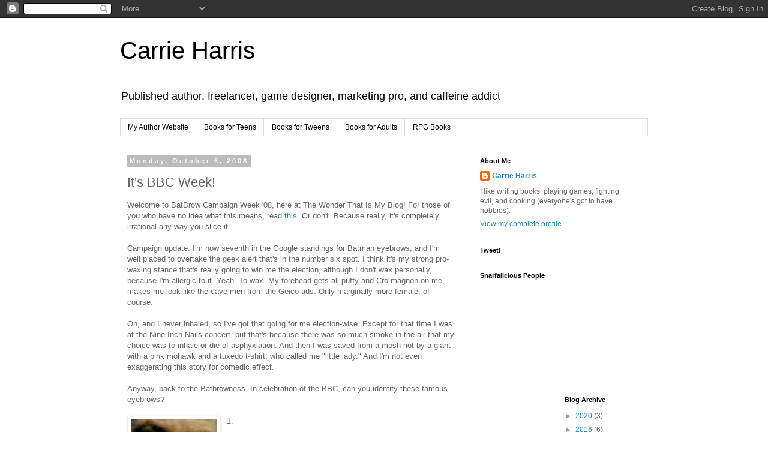

--- FILE ---
content_type: text/html; charset=UTF-8
request_url: https://carrieharrisbooks.blogspot.com/2008/10/its-bbc-week.html?showComment=1223310780000
body_size: 19167
content:
<!DOCTYPE html>
<html class='v2' dir='ltr' lang='en'>
<head>
<link href='https://www.blogger.com/static/v1/widgets/335934321-css_bundle_v2.css' rel='stylesheet' type='text/css'/>
<meta content='width=1100' name='viewport'/>
<meta content='text/html; charset=UTF-8' http-equiv='Content-Type'/>
<meta content='blogger' name='generator'/>
<link href='https://carrieharrisbooks.blogspot.com/favicon.ico' rel='icon' type='image/x-icon'/>
<link href='http://carrieharrisbooks.blogspot.com/2008/10/its-bbc-week.html' rel='canonical'/>
<link rel="alternate" type="application/atom+xml" title="Carrie Harris - Atom" href="https://carrieharrisbooks.blogspot.com/feeds/posts/default" />
<link rel="alternate" type="application/rss+xml" title="Carrie Harris - RSS" href="https://carrieharrisbooks.blogspot.com/feeds/posts/default?alt=rss" />
<link rel="service.post" type="application/atom+xml" title="Carrie Harris - Atom" href="https://www.blogger.com/feeds/2303232661644308222/posts/default" />

<link rel="alternate" type="application/atom+xml" title="Carrie Harris - Atom" href="https://carrieharrisbooks.blogspot.com/feeds/8631244836859844721/comments/default" />
<!--Can't find substitution for tag [blog.ieCssRetrofitLinks]-->
<link href='https://blogger.googleusercontent.com/img/b/R29vZ2xl/AVvXsEgzqe2CA3smFAtr1ygVB9Gasd778aiyaNYBxEoaEtAaQ6MlztsRyFujDlXbyITeclw-sH4vtk5gy53VsFjW_2E90WO2tskfke0T1a1gJXiY96_A58CP2PWmBTSQKpTHY9mol2WlB9njKJU/s320/jack+nicholson.bmp' rel='image_src'/>
<meta content='http://carrieharrisbooks.blogspot.com/2008/10/its-bbc-week.html' property='og:url'/>
<meta content='It&#39;s BBC Week!' property='og:title'/>
<meta content='Welcome to BatBrow Campaign Week &#39;08, here at The Wonder That Is My Blog! For those of you who have no idea what this means, read this . Or ...' property='og:description'/>
<meta content='https://blogger.googleusercontent.com/img/b/R29vZ2xl/AVvXsEgzqe2CA3smFAtr1ygVB9Gasd778aiyaNYBxEoaEtAaQ6MlztsRyFujDlXbyITeclw-sH4vtk5gy53VsFjW_2E90WO2tskfke0T1a1gJXiY96_A58CP2PWmBTSQKpTHY9mol2WlB9njKJU/w1200-h630-p-k-no-nu/jack+nicholson.bmp' property='og:image'/>
<title>Carrie Harris: It's BBC Week!</title>
<style id='page-skin-1' type='text/css'><!--
/*
-----------------------------------------------
Blogger Template Style
Name:     Simple
Designer: Blogger
URL:      www.blogger.com
----------------------------------------------- */
/* Content
----------------------------------------------- */
body {
font: normal normal 12px 'Trebuchet MS', Trebuchet, Verdana, sans-serif;
color: #666666;
background: #ffffff none repeat scroll top left;
padding: 0 0 0 0;
}
html body .region-inner {
min-width: 0;
max-width: 100%;
width: auto;
}
h2 {
font-size: 22px;
}
a:link {
text-decoration:none;
color: #2288bb;
}
a:visited {
text-decoration:none;
color: #888888;
}
a:hover {
text-decoration:underline;
color: #33aaff;
}
.body-fauxcolumn-outer .fauxcolumn-inner {
background: transparent none repeat scroll top left;
_background-image: none;
}
.body-fauxcolumn-outer .cap-top {
position: absolute;
z-index: 1;
height: 400px;
width: 100%;
}
.body-fauxcolumn-outer .cap-top .cap-left {
width: 100%;
background: transparent none repeat-x scroll top left;
_background-image: none;
}
.content-outer {
-moz-box-shadow: 0 0 0 rgba(0, 0, 0, .15);
-webkit-box-shadow: 0 0 0 rgba(0, 0, 0, .15);
-goog-ms-box-shadow: 0 0 0 #333333;
box-shadow: 0 0 0 rgba(0, 0, 0, .15);
margin-bottom: 1px;
}
.content-inner {
padding: 10px 40px;
}
.content-inner {
background-color: #ffffff;
}
/* Header
----------------------------------------------- */
.header-outer {
background: transparent none repeat-x scroll 0 -400px;
_background-image: none;
}
.Header h1 {
font: normal normal 40px 'Trebuchet MS',Trebuchet,Verdana,sans-serif;
color: #000000;
text-shadow: 0 0 0 rgba(0, 0, 0, .2);
}
.Header h1 a {
color: #000000;
}
.Header .description {
font-size: 18px;
color: #000000;
}
.header-inner .Header .titlewrapper {
padding: 22px 0;
}
.header-inner .Header .descriptionwrapper {
padding: 0 0;
}
/* Tabs
----------------------------------------------- */
.tabs-inner .section:first-child {
border-top: 0 solid #dddddd;
}
.tabs-inner .section:first-child ul {
margin-top: -1px;
border-top: 1px solid #dddddd;
border-left: 1px solid #dddddd;
border-right: 1px solid #dddddd;
}
.tabs-inner .widget ul {
background: transparent none repeat-x scroll 0 -800px;
_background-image: none;
border-bottom: 1px solid #dddddd;
margin-top: 0;
margin-left: -30px;
margin-right: -30px;
}
.tabs-inner .widget li a {
display: inline-block;
padding: .6em 1em;
font: normal normal 12px 'Trebuchet MS', Trebuchet, Verdana, sans-serif;
color: #000000;
border-left: 1px solid #ffffff;
border-right: 1px solid #dddddd;
}
.tabs-inner .widget li:first-child a {
border-left: none;
}
.tabs-inner .widget li.selected a, .tabs-inner .widget li a:hover {
color: #000000;
background-color: #eeeeee;
text-decoration: none;
}
/* Columns
----------------------------------------------- */
.main-outer {
border-top: 0 solid transparent;
}
.fauxcolumn-left-outer .fauxcolumn-inner {
border-right: 1px solid transparent;
}
.fauxcolumn-right-outer .fauxcolumn-inner {
border-left: 1px solid transparent;
}
/* Headings
----------------------------------------------- */
div.widget > h2,
div.widget h2.title {
margin: 0 0 1em 0;
font: normal bold 11px 'Trebuchet MS',Trebuchet,Verdana,sans-serif;
color: #000000;
}
/* Widgets
----------------------------------------------- */
.widget .zippy {
color: #999999;
text-shadow: 2px 2px 1px rgba(0, 0, 0, .1);
}
.widget .popular-posts ul {
list-style: none;
}
/* Posts
----------------------------------------------- */
h2.date-header {
font: normal bold 11px Arial, Tahoma, Helvetica, FreeSans, sans-serif;
}
.date-header span {
background-color: #bbbbbb;
color: #ffffff;
padding: 0.4em;
letter-spacing: 3px;
margin: inherit;
}
.main-inner {
padding-top: 35px;
padding-bottom: 65px;
}
.main-inner .column-center-inner {
padding: 0 0;
}
.main-inner .column-center-inner .section {
margin: 0 1em;
}
.post {
margin: 0 0 45px 0;
}
h3.post-title, .comments h4 {
font: normal normal 22px 'Trebuchet MS',Trebuchet,Verdana,sans-serif;
margin: .75em 0 0;
}
.post-body {
font-size: 110%;
line-height: 1.4;
position: relative;
}
.post-body img, .post-body .tr-caption-container, .Profile img, .Image img,
.BlogList .item-thumbnail img {
padding: 2px;
background: #ffffff;
border: 1px solid #eeeeee;
-moz-box-shadow: 1px 1px 5px rgba(0, 0, 0, .1);
-webkit-box-shadow: 1px 1px 5px rgba(0, 0, 0, .1);
box-shadow: 1px 1px 5px rgba(0, 0, 0, .1);
}
.post-body img, .post-body .tr-caption-container {
padding: 5px;
}
.post-body .tr-caption-container {
color: #666666;
}
.post-body .tr-caption-container img {
padding: 0;
background: transparent;
border: none;
-moz-box-shadow: 0 0 0 rgba(0, 0, 0, .1);
-webkit-box-shadow: 0 0 0 rgba(0, 0, 0, .1);
box-shadow: 0 0 0 rgba(0, 0, 0, .1);
}
.post-header {
margin: 0 0 1.5em;
line-height: 1.6;
font-size: 90%;
}
.post-footer {
margin: 20px -2px 0;
padding: 5px 10px;
color: #666666;
background-color: #eeeeee;
border-bottom: 1px solid #eeeeee;
line-height: 1.6;
font-size: 90%;
}
#comments .comment-author {
padding-top: 1.5em;
border-top: 1px solid transparent;
background-position: 0 1.5em;
}
#comments .comment-author:first-child {
padding-top: 0;
border-top: none;
}
.avatar-image-container {
margin: .2em 0 0;
}
#comments .avatar-image-container img {
border: 1px solid #eeeeee;
}
/* Comments
----------------------------------------------- */
.comments .comments-content .icon.blog-author {
background-repeat: no-repeat;
background-image: url([data-uri]);
}
.comments .comments-content .loadmore a {
border-top: 1px solid #999999;
border-bottom: 1px solid #999999;
}
.comments .comment-thread.inline-thread {
background-color: #eeeeee;
}
.comments .continue {
border-top: 2px solid #999999;
}
/* Accents
---------------------------------------------- */
.section-columns td.columns-cell {
border-left: 1px solid transparent;
}
.blog-pager {
background: transparent url(https://resources.blogblog.com/blogblog/data/1kt/simple/paging_dot.png) repeat-x scroll top center;
}
.blog-pager-older-link, .home-link,
.blog-pager-newer-link {
background-color: #ffffff;
padding: 5px;
}
.footer-outer {
border-top: 1px dashed #bbbbbb;
}
/* Mobile
----------------------------------------------- */
body.mobile  {
background-size: auto;
}
.mobile .body-fauxcolumn-outer {
background: transparent none repeat scroll top left;
}
.mobile .body-fauxcolumn-outer .cap-top {
background-size: 100% auto;
}
.mobile .content-outer {
-webkit-box-shadow: 0 0 3px rgba(0, 0, 0, .15);
box-shadow: 0 0 3px rgba(0, 0, 0, .15);
}
.mobile .tabs-inner .widget ul {
margin-left: 0;
margin-right: 0;
}
.mobile .post {
margin: 0;
}
.mobile .main-inner .column-center-inner .section {
margin: 0;
}
.mobile .date-header span {
padding: 0.1em 10px;
margin: 0 -10px;
}
.mobile h3.post-title {
margin: 0;
}
.mobile .blog-pager {
background: transparent none no-repeat scroll top center;
}
.mobile .footer-outer {
border-top: none;
}
.mobile .main-inner, .mobile .footer-inner {
background-color: #ffffff;
}
.mobile-index-contents {
color: #666666;
}
.mobile-link-button {
background-color: #2288bb;
}
.mobile-link-button a:link, .mobile-link-button a:visited {
color: #ffffff;
}
.mobile .tabs-inner .section:first-child {
border-top: none;
}
.mobile .tabs-inner .PageList .widget-content {
background-color: #eeeeee;
color: #000000;
border-top: 1px solid #dddddd;
border-bottom: 1px solid #dddddd;
}
.mobile .tabs-inner .PageList .widget-content .pagelist-arrow {
border-left: 1px solid #dddddd;
}

--></style>
<style id='template-skin-1' type='text/css'><!--
body {
min-width: 960px;
}
.content-outer, .content-fauxcolumn-outer, .region-inner {
min-width: 960px;
max-width: 960px;
_width: 960px;
}
.main-inner .columns {
padding-left: 0;
padding-right: 310px;
}
.main-inner .fauxcolumn-center-outer {
left: 0;
right: 310px;
/* IE6 does not respect left and right together */
_width: expression(this.parentNode.offsetWidth -
parseInt("0") -
parseInt("310px") + 'px');
}
.main-inner .fauxcolumn-left-outer {
width: 0;
}
.main-inner .fauxcolumn-right-outer {
width: 310px;
}
.main-inner .column-left-outer {
width: 0;
right: 100%;
margin-left: -0;
}
.main-inner .column-right-outer {
width: 310px;
margin-right: -310px;
}
#layout {
min-width: 0;
}
#layout .content-outer {
min-width: 0;
width: 800px;
}
#layout .region-inner {
min-width: 0;
width: auto;
}
body#layout div.add_widget {
padding: 8px;
}
body#layout div.add_widget a {
margin-left: 32px;
}
--></style>
<link href='https://www.blogger.com/dyn-css/authorization.css?targetBlogID=2303232661644308222&amp;zx=9ed70ad6-4389-4d11-95ce-2e73392d7e4d' media='none' onload='if(media!=&#39;all&#39;)media=&#39;all&#39;' rel='stylesheet'/><noscript><link href='https://www.blogger.com/dyn-css/authorization.css?targetBlogID=2303232661644308222&amp;zx=9ed70ad6-4389-4d11-95ce-2e73392d7e4d' rel='stylesheet'/></noscript>
<meta name='google-adsense-platform-account' content='ca-host-pub-1556223355139109'/>
<meta name='google-adsense-platform-domain' content='blogspot.com'/>

</head>
<body class='loading variant-simplysimple'>
<div class='navbar section' id='navbar' name='Navbar'><div class='widget Navbar' data-version='1' id='Navbar1'><script type="text/javascript">
    function setAttributeOnload(object, attribute, val) {
      if(window.addEventListener) {
        window.addEventListener('load',
          function(){ object[attribute] = val; }, false);
      } else {
        window.attachEvent('onload', function(){ object[attribute] = val; });
      }
    }
  </script>
<div id="navbar-iframe-container"></div>
<script type="text/javascript" src="https://apis.google.com/js/platform.js"></script>
<script type="text/javascript">
      gapi.load("gapi.iframes:gapi.iframes.style.bubble", function() {
        if (gapi.iframes && gapi.iframes.getContext) {
          gapi.iframes.getContext().openChild({
              url: 'https://www.blogger.com/navbar/2303232661644308222?po\x3d8631244836859844721\x26origin\x3dhttps://carrieharrisbooks.blogspot.com',
              where: document.getElementById("navbar-iframe-container"),
              id: "navbar-iframe"
          });
        }
      });
    </script><script type="text/javascript">
(function() {
var script = document.createElement('script');
script.type = 'text/javascript';
script.src = '//pagead2.googlesyndication.com/pagead/js/google_top_exp.js';
var head = document.getElementsByTagName('head')[0];
if (head) {
head.appendChild(script);
}})();
</script>
</div></div>
<div class='body-fauxcolumns'>
<div class='fauxcolumn-outer body-fauxcolumn-outer'>
<div class='cap-top'>
<div class='cap-left'></div>
<div class='cap-right'></div>
</div>
<div class='fauxborder-left'>
<div class='fauxborder-right'></div>
<div class='fauxcolumn-inner'>
</div>
</div>
<div class='cap-bottom'>
<div class='cap-left'></div>
<div class='cap-right'></div>
</div>
</div>
</div>
<div class='content'>
<div class='content-fauxcolumns'>
<div class='fauxcolumn-outer content-fauxcolumn-outer'>
<div class='cap-top'>
<div class='cap-left'></div>
<div class='cap-right'></div>
</div>
<div class='fauxborder-left'>
<div class='fauxborder-right'></div>
<div class='fauxcolumn-inner'>
</div>
</div>
<div class='cap-bottom'>
<div class='cap-left'></div>
<div class='cap-right'></div>
</div>
</div>
</div>
<div class='content-outer'>
<div class='content-cap-top cap-top'>
<div class='cap-left'></div>
<div class='cap-right'></div>
</div>
<div class='fauxborder-left content-fauxborder-left'>
<div class='fauxborder-right content-fauxborder-right'></div>
<div class='content-inner'>
<header>
<div class='header-outer'>
<div class='header-cap-top cap-top'>
<div class='cap-left'></div>
<div class='cap-right'></div>
</div>
<div class='fauxborder-left header-fauxborder-left'>
<div class='fauxborder-right header-fauxborder-right'></div>
<div class='region-inner header-inner'>
<div class='header section' id='header' name='Header'><div class='widget Header' data-version='1' id='Header1'>
<div id='header-inner'>
<div class='titlewrapper'>
<h1 class='title'>
<a href='https://carrieharrisbooks.blogspot.com/'>
Carrie Harris
</a>
</h1>
</div>
<div class='descriptionwrapper'>
<p class='description'><span>Published author, freelancer, game designer, marketing pro, and caffeine addict</span></p>
</div>
</div>
</div></div>
</div>
</div>
<div class='header-cap-bottom cap-bottom'>
<div class='cap-left'></div>
<div class='cap-right'></div>
</div>
</div>
</header>
<div class='tabs-outer'>
<div class='tabs-cap-top cap-top'>
<div class='cap-left'></div>
<div class='cap-right'></div>
</div>
<div class='fauxborder-left tabs-fauxborder-left'>
<div class='fauxborder-right tabs-fauxborder-right'></div>
<div class='region-inner tabs-inner'>
<div class='tabs section' id='crosscol' name='Cross-Column'><div class='widget LinkList' data-version='1' id='LinkList1'>
<h2>Author Website Links</h2>
<div class='widget-content'>
<ul>
<li><a href='http://carrieharrisbooks.com/'>My Author Website</a></li>
<li><a href='http://carrieharrisbooks.com/books/'>Books for Teens</a></li>
<li><a href='http://carrieharrisbooks.com/books-for-tweens/'>Books for Tweens</a></li>
<li><a href='http://carrieharrisbooks.com/books-for-adults/'>Books for Adults</a></li>
<li><a href='http://carrieharrisbooks.com/rpg-books/'>RPG Books</a></li>
</ul>
<div class='clear'></div>
</div>
</div></div>
<div class='tabs no-items section' id='crosscol-overflow' name='Cross-Column 2'></div>
</div>
</div>
<div class='tabs-cap-bottom cap-bottom'>
<div class='cap-left'></div>
<div class='cap-right'></div>
</div>
</div>
<div class='main-outer'>
<div class='main-cap-top cap-top'>
<div class='cap-left'></div>
<div class='cap-right'></div>
</div>
<div class='fauxborder-left main-fauxborder-left'>
<div class='fauxborder-right main-fauxborder-right'></div>
<div class='region-inner main-inner'>
<div class='columns fauxcolumns'>
<div class='fauxcolumn-outer fauxcolumn-center-outer'>
<div class='cap-top'>
<div class='cap-left'></div>
<div class='cap-right'></div>
</div>
<div class='fauxborder-left'>
<div class='fauxborder-right'></div>
<div class='fauxcolumn-inner'>
</div>
</div>
<div class='cap-bottom'>
<div class='cap-left'></div>
<div class='cap-right'></div>
</div>
</div>
<div class='fauxcolumn-outer fauxcolumn-left-outer'>
<div class='cap-top'>
<div class='cap-left'></div>
<div class='cap-right'></div>
</div>
<div class='fauxborder-left'>
<div class='fauxborder-right'></div>
<div class='fauxcolumn-inner'>
</div>
</div>
<div class='cap-bottom'>
<div class='cap-left'></div>
<div class='cap-right'></div>
</div>
</div>
<div class='fauxcolumn-outer fauxcolumn-right-outer'>
<div class='cap-top'>
<div class='cap-left'></div>
<div class='cap-right'></div>
</div>
<div class='fauxborder-left'>
<div class='fauxborder-right'></div>
<div class='fauxcolumn-inner'>
</div>
</div>
<div class='cap-bottom'>
<div class='cap-left'></div>
<div class='cap-right'></div>
</div>
</div>
<!-- corrects IE6 width calculation -->
<div class='columns-inner'>
<div class='column-center-outer'>
<div class='column-center-inner'>
<div class='main section' id='main' name='Main'><div class='widget Blog' data-version='1' id='Blog1'>
<div class='blog-posts hfeed'>

          <div class="date-outer">
        
<h2 class='date-header'><span>Monday, October 6, 2008</span></h2>

          <div class="date-posts">
        
<div class='post-outer'>
<div class='post hentry uncustomized-post-template' itemprop='blogPost' itemscope='itemscope' itemtype='http://schema.org/BlogPosting'>
<meta content='https://blogger.googleusercontent.com/img/b/R29vZ2xl/AVvXsEgzqe2CA3smFAtr1ygVB9Gasd778aiyaNYBxEoaEtAaQ6MlztsRyFujDlXbyITeclw-sH4vtk5gy53VsFjW_2E90WO2tskfke0T1a1gJXiY96_A58CP2PWmBTSQKpTHY9mol2WlB9njKJU/s320/jack+nicholson.bmp' itemprop='image_url'/>
<meta content='2303232661644308222' itemprop='blogId'/>
<meta content='8631244836859844721' itemprop='postId'/>
<a name='8631244836859844721'></a>
<h3 class='post-title entry-title' itemprop='name'>
It's BBC Week!
</h3>
<div class='post-header'>
<div class='post-header-line-1'></div>
</div>
<div class='post-body entry-content' id='post-body-8631244836859844721' itemprop='description articleBody'>
Welcome to BatBrow Campaign Week '08, here at The Wonder That Is My Blog! For those of you who have no idea what this means, read <a href="http://carrieharrisbooks.blogspot.com/2008/10/who-me-expert.html">this</a>. Or don't. Because really, it's completely irrational any way you slice it.<br /><br />Campaign update: I'm now seventh in the Google standings for Batman eyebrows, and I'm well placed to overtake the geek alert that's in the number six spot. I think it's my strong pro-waxing stance that's really going to win me the election, although I don't wax personally, because I'm allergic to it. Yeah. To wax. My forehead gets all puffy and Cro-magnon on me, makes me look like the cave men from the Geico ads. Only marginally more female, of course.<br /><br />Oh, and I never inhaled, so I've got that going for me election-wise. Except for that time I was at the Nine Inch Nails concert, but that's because there was so much smoke in the air that my choice was to inhale or die of asphyxiation. And then I was saved from a mosh riot by a giant with a pink mohawk and a tuxedo t-shirt, who called me "little lady." And I'm not even exaggerating this story for comedic effect.<br /><br />Anyway, back to the Batbrowness. In celebration of the BBC, can you identify these famous eyebrows?<br /><br /><a href="https://blogger.googleusercontent.com/img/b/R29vZ2xl/AVvXsEgzqe2CA3smFAtr1ygVB9Gasd778aiyaNYBxEoaEtAaQ6MlztsRyFujDlXbyITeclw-sH4vtk5gy53VsFjW_2E90WO2tskfke0T1a1gJXiY96_A58CP2PWmBTSQKpTHY9mol2WlB9njKJU/s1600-h/jack+nicholson.bmp"><img alt="" border="0" id="BLOGGER_PHOTO_ID_5252975249580615810" src="https://blogger.googleusercontent.com/img/b/R29vZ2xl/AVvXsEgzqe2CA3smFAtr1ygVB9Gasd778aiyaNYBxEoaEtAaQ6MlztsRyFujDlXbyITeclw-sH4vtk5gy53VsFjW_2E90WO2tskfke0T1a1gJXiY96_A58CP2PWmBTSQKpTHY9mol2WlB9njKJU/s320/jack+nicholson.bmp" style="float:left; margin:0 10px 10px 0;cursor:pointer; cursor:hand;" /></a>1.<br /><br /><br /><br /><a href="https://blogger.googleusercontent.com/img/b/R29vZ2xl/AVvXsEggaS2sPdrWFFKrkJ-0Ly__Kch-reptKT3pjQ4ulZBx7DBSFAu9KpVC-NsEyjoqpuzzPlLbtFSNehsCRhBG6C2ctSGsSqU1SKNpbJnp0_zhfw6eQR6L0ttMdVSEOFwyh2Ger0jgpyvSr-k/s1600-h/legolas.bmp"><img alt="" border="0" id="BLOGGER_PHOTO_ID_5252975484643577906" src="https://blogger.googleusercontent.com/img/b/R29vZ2xl/AVvXsEggaS2sPdrWFFKrkJ-0Ly__Kch-reptKT3pjQ4ulZBx7DBSFAu9KpVC-NsEyjoqpuzzPlLbtFSNehsCRhBG6C2ctSGsSqU1SKNpbJnp0_zhfw6eQR6L0ttMdVSEOFwyh2Ger0jgpyvSr-k/s320/legolas.bmp" style="float:left; margin:0 10px 10px 0;cursor:pointer; cursor:hand;" /></a>2.<br /><br /><br /><br /><a href="https://blogger.googleusercontent.com/img/b/R29vZ2xl/AVvXsEhwYPfleqBiPEmtTfHlFgmGlamLQCZiXrL9jmmBIhS5nQTflNziZSYu2xYQjpWu5G23h5e6PEiO219fr_TmRT5Z6Kh84odNuQv8oj_Oxob5DBR1ct7BqGHKplCKYcYMvKb_XvD-9eRAIMU/s1600-h/mona+lisa.bmp"><img alt="" border="0" id="BLOGGER_PHOTO_ID_5252975652895863666" src="https://blogger.googleusercontent.com/img/b/R29vZ2xl/AVvXsEhwYPfleqBiPEmtTfHlFgmGlamLQCZiXrL9jmmBIhS5nQTflNziZSYu2xYQjpWu5G23h5e6PEiO219fr_TmRT5Z6Kh84odNuQv8oj_Oxob5DBR1ct7BqGHKplCKYcYMvKb_XvD-9eRAIMU/s320/mona+lisa.bmp" style="float:left; margin:0 10px 10px 0;cursor:pointer; cursor:hand;" /></a>3.<br /><br /><br /><br /><br /><br /><a href="https://blogger.googleusercontent.com/img/b/R29vZ2xl/AVvXsEjzWzfyNAF9E3CIF_2hMoEGM7j4meD2Gmz5t9E7TPu3gOfOKTG4BLVJkprskHdaxj7JPEavkxDJZybywlPwQBmBHyPxWigz9_TIelgXJ-vtara1VQWPjjaPKih7RrSaZMjF34IsT4ha_Gw/s1600-h/aragorn.jpg"><img alt="" border="0" id="BLOGGER_PHOTO_ID_5252975825196436338" src="https://blogger.googleusercontent.com/img/b/R29vZ2xl/AVvXsEjzWzfyNAF9E3CIF_2hMoEGM7j4meD2Gmz5t9E7TPu3gOfOKTG4BLVJkprskHdaxj7JPEavkxDJZybywlPwQBmBHyPxWigz9_TIelgXJ-vtara1VQWPjjaPKih7RrSaZMjF34IsT4ha_Gw/s320/aragorn.jpg" style="float:left; margin:0 10px 10px 0;cursor:pointer; cursor:hand;" /></a>4.<br /><br /><br /><a href="https://blogger.googleusercontent.com/img/b/R29vZ2xl/AVvXsEhDNX0o0kzcaqA9JGkuIRyvDE0PHXsAA_CZkjSouaJPt1CNLu9uh9e2m8apMfKiSlEpB0j3UAzMqe6oJeTKewSGWUZI_73LYPPBGc0B17Eq3IQmPgm7iDy_IAS0szqNevUyOV-XIVGUmnw/s1600-h/frida+kahlo.jpg"><img alt="" border="0" id="BLOGGER_PHOTO_ID_5252975945491910146" src="https://blogger.googleusercontent.com/img/b/R29vZ2xl/AVvXsEhDNX0o0kzcaqA9JGkuIRyvDE0PHXsAA_CZkjSouaJPt1CNLu9uh9e2m8apMfKiSlEpB0j3UAzMqe6oJeTKewSGWUZI_73LYPPBGc0B17Eq3IQmPgm7iDy_IAS0szqNevUyOV-XIVGUmnw/s320/frida+kahlo.jpg" style="float:left; margin:0 10px 10px 0;cursor:pointer; cursor:hand;" /></a>5.<br /><br /><br /><br /><a href="https://blogger.googleusercontent.com/img/b/R29vZ2xl/AVvXsEjx-cB_rzQoO2o1gL8eEqQ3x7wbX5bj8VOb38GEehaqCnGgfRpBu-Yw-FpOhOX7jKMWDScsF0GTdsmYy8ex0rRPWGiGlwNBPAHDN_idjztRskLZaVgcdAuXC_qwXWzTF0FZtMAIl3f0qnw/s1600-h/batman.bmp"><img alt="" border="0" id="BLOGGER_PHOTO_ID_5252976255666116290" src="https://blogger.googleusercontent.com/img/b/R29vZ2xl/AVvXsEjx-cB_rzQoO2o1gL8eEqQ3x7wbX5bj8VOb38GEehaqCnGgfRpBu-Yw-FpOhOX7jKMWDScsF0GTdsmYy8ex0rRPWGiGlwNBPAHDN_idjztRskLZaVgcdAuXC_qwXWzTF0FZtMAIl3f0qnw/s320/batman.bmp" style="float:left; margin:0 10px 10px 0;cursor:pointer; cursor:hand;" /></a>6.<br /><br /><br /><br />The answers will be posted tomorrow. All a part of my nefarious plot to keep you coming back here. I'd pay you, but I'm cheap, so I'm trying to bribe you with eyebrows instead. Is it working?
<div style='clear: both;'></div>
</div>
<div class='post-footer'>
<div class='post-footer-line post-footer-line-1'>
<span class='post-author vcard'>
Posted by
<span class='fn' itemprop='author' itemscope='itemscope' itemtype='http://schema.org/Person'>
<meta content='https://www.blogger.com/profile/14893023777471521703' itemprop='url'/>
<a class='g-profile' href='https://www.blogger.com/profile/14893023777471521703' rel='author' title='author profile'>
<span itemprop='name'>Carrie Harris</span>
</a>
</span>
</span>
<span class='post-timestamp'>
at
<meta content='http://carrieharrisbooks.blogspot.com/2008/10/its-bbc-week.html' itemprop='url'/>
<a class='timestamp-link' href='https://carrieharrisbooks.blogspot.com/2008/10/its-bbc-week.html' rel='bookmark' title='permanent link'><abbr class='published' itemprop='datePublished' title='2008-10-06T07:07:00-04:00'>7:07&#8239;AM</abbr></a>
</span>
<span class='post-comment-link'>
</span>
<span class='post-icons'>
<span class='item-control blog-admin pid-259612148'>
<a href='https://www.blogger.com/post-edit.g?blogID=2303232661644308222&postID=8631244836859844721&from=pencil' title='Edit Post'>
<img alt='' class='icon-action' height='18' src='https://resources.blogblog.com/img/icon18_edit_allbkg.gif' width='18'/>
</a>
</span>
</span>
<div class='post-share-buttons goog-inline-block'>
</div>
</div>
<div class='post-footer-line post-footer-line-2'>
<span class='post-labels'>
</span>
</div>
<div class='post-footer-line post-footer-line-3'>
<span class='post-location'>
</span>
</div>
</div>
</div>
<div class='comments' id='comments'>
<a name='comments'></a>
<h4>18 comments:</h4>
<div id='Blog1_comments-block-wrapper'>
<dl class='avatar-comment-indent' id='comments-block'>
<dt class='comment-author ' id='c3294913957113018883'>
<a name='c3294913957113018883'></a>
<div class="avatar-image-container vcard"><span dir="ltr"><a href="https://www.blogger.com/profile/11956279552298172157" target="" rel="nofollow" onclick="" class="avatar-hovercard" id="av-3294913957113018883-11956279552298172157"><img src="https://resources.blogblog.com/img/blank.gif" width="35" height="35" class="delayLoad" style="display: none;" longdesc="//blogger.googleusercontent.com/img/b/R29vZ2xl/AVvXsEhmIl_iquX5NehUwxFX16dnw3n2Jr1ptl0szXBy4OqcJcq7Reh5eGwQLZZ55UP7MDb6VEdIZrDMoTIH2zflKBey3lwlIv4OhlwW945VDH2Y_pJE_nAjaYyNPRQYA6BsQw/s45-c/kilted+photo-004.jpg" alt="" title="Ray Veen">

<noscript><img src="//blogger.googleusercontent.com/img/b/R29vZ2xl/AVvXsEhmIl_iquX5NehUwxFX16dnw3n2Jr1ptl0szXBy4OqcJcq7Reh5eGwQLZZ55UP7MDb6VEdIZrDMoTIH2zflKBey3lwlIv4OhlwW945VDH2Y_pJE_nAjaYyNPRQYA6BsQw/s45-c/kilted+photo-004.jpg" width="35" height="35" class="photo" alt=""></noscript></a></span></div>
<a href='https://www.blogger.com/profile/11956279552298172157' rel='nofollow'>Ray Veen</a>
said...
</dt>
<dd class='comment-body' id='Blog1_cmt-3294913957113018883'>
<p>
Ha.  Easy.  I know them all.  I don't want to list the answers in your comment section, however, so I've written them down on a Walmart receipt, sealed them in a bottle, and thrown them into the Lake Michigan.  Please do not judge this contest until you've received my response.<BR/><BR/>You do have access to Lake Michigan, don't you?
</p>
</dd>
<dd class='comment-footer'>
<span class='comment-timestamp'>
<a href='https://carrieharrisbooks.blogspot.com/2008/10/its-bbc-week.html?showComment=1223293620000#c3294913957113018883' title='comment permalink'>
October 6, 2008 at 7:47&#8239;AM
</a>
<span class='item-control blog-admin pid-2110713155'>
<a class='comment-delete' href='https://www.blogger.com/comment/delete/2303232661644308222/3294913957113018883' title='Delete Comment'>
<img src='https://resources.blogblog.com/img/icon_delete13.gif'/>
</a>
</span>
</span>
</dd>
<dt class='comment-author blog-author' id='c8129297391478986438'>
<a name='c8129297391478986438'></a>
<div class="avatar-image-container avatar-stock"><span dir="ltr"><a href="https://www.blogger.com/profile/14893023777471521703" target="" rel="nofollow" onclick="" class="avatar-hovercard" id="av-8129297391478986438-14893023777471521703"><img src="//www.blogger.com/img/blogger_logo_round_35.png" width="35" height="35" alt="" title="Carrie Harris">

</a></span></div>
<a href='https://www.blogger.com/profile/14893023777471521703' rel='nofollow'>Carrie Harris</a>
said...
</dt>
<dd class='comment-body' id='Blog1_cmt-8129297391478986438'>
<p>
I live in Michigan. Not the lake, of course, but yes. Please send me the longitude and latitude of your drop, and I'll grab my dinghy and go pick it up.<BR/><BR/>Really, I just like any excuse to say the word "dinghy."
</p>
</dd>
<dd class='comment-footer'>
<span class='comment-timestamp'>
<a href='https://carrieharrisbooks.blogspot.com/2008/10/its-bbc-week.html?showComment=1223295180000#c8129297391478986438' title='comment permalink'>
October 6, 2008 at 8:13&#8239;AM
</a>
<span class='item-control blog-admin pid-259612148'>
<a class='comment-delete' href='https://www.blogger.com/comment/delete/2303232661644308222/8129297391478986438' title='Delete Comment'>
<img src='https://resources.blogblog.com/img/icon_delete13.gif'/>
</a>
</span>
</span>
</dd>
<dt class='comment-author ' id='c783680406569446570'>
<a name='c783680406569446570'></a>
<div class="avatar-image-container vcard"><span dir="ltr"><a href="https://www.blogger.com/profile/11956279552298172157" target="" rel="nofollow" onclick="" class="avatar-hovercard" id="av-783680406569446570-11956279552298172157"><img src="https://resources.blogblog.com/img/blank.gif" width="35" height="35" class="delayLoad" style="display: none;" longdesc="//blogger.googleusercontent.com/img/b/R29vZ2xl/AVvXsEhmIl_iquX5NehUwxFX16dnw3n2Jr1ptl0szXBy4OqcJcq7Reh5eGwQLZZ55UP7MDb6VEdIZrDMoTIH2zflKBey3lwlIv4OhlwW945VDH2Y_pJE_nAjaYyNPRQYA6BsQw/s45-c/kilted+photo-004.jpg" alt="" title="Ray Veen">

<noscript><img src="//blogger.googleusercontent.com/img/b/R29vZ2xl/AVvXsEhmIl_iquX5NehUwxFX16dnw3n2Jr1ptl0szXBy4OqcJcq7Reh5eGwQLZZ55UP7MDb6VEdIZrDMoTIH2zflKBey3lwlIv4OhlwW945VDH2Y_pJE_nAjaYyNPRQYA6BsQw/s45-c/kilted+photo-004.jpg" width="35" height="35" class="photo" alt=""></noscript></a></span></div>
<a href='https://www.blogger.com/profile/11956279552298172157' rel='nofollow'>Ray Veen</a>
said...
</dt>
<dd class='comment-body' id='Blog1_cmt-783680406569446570'>
<p>
For shame, Miss Carrie - grabbing your dinghy in public.<BR/><BR/>Your blog might start getting a bunch of hits for another reason.
</p>
</dd>
<dd class='comment-footer'>
<span class='comment-timestamp'>
<a href='https://carrieharrisbooks.blogspot.com/2008/10/its-bbc-week.html?showComment=1223297220000#c783680406569446570' title='comment permalink'>
October 6, 2008 at 8:47&#8239;AM
</a>
<span class='item-control blog-admin pid-2110713155'>
<a class='comment-delete' href='https://www.blogger.com/comment/delete/2303232661644308222/783680406569446570' title='Delete Comment'>
<img src='https://resources.blogblog.com/img/icon_delete13.gif'/>
</a>
</span>
</span>
</dd>
<dt class='comment-author ' id='c4873615261256764749'>
<a name='c4873615261256764749'></a>
<div class="avatar-image-container vcard"><span dir="ltr"><a href="https://www.blogger.com/profile/14621007718843970944" target="" rel="nofollow" onclick="" class="avatar-hovercard" id="av-4873615261256764749-14621007718843970944"><img src="https://resources.blogblog.com/img/blank.gif" width="35" height="35" class="delayLoad" style="display: none;" longdesc="//blogger.googleusercontent.com/img/b/R29vZ2xl/AVvXsEj9SePkMTb4gvlsjw0VZAwabohABaGt8EgyVBf9HPoBO3dXrgNzq-DEPbQd7r4zunwWkOkOPN5s7KKtat1tJRvAWDiaDqKKsXXWPYi_NTZOJ6_uaKzjfiq-qA0w3_WLLw/s45-c/ninja.jpg" alt="" title="SlayerOfBees">

<noscript><img src="//blogger.googleusercontent.com/img/b/R29vZ2xl/AVvXsEj9SePkMTb4gvlsjw0VZAwabohABaGt8EgyVBf9HPoBO3dXrgNzq-DEPbQd7r4zunwWkOkOPN5s7KKtat1tJRvAWDiaDqKKsXXWPYi_NTZOJ6_uaKzjfiq-qA0w3_WLLw/s45-c/ninja.jpg" width="35" height="35" class="photo" alt=""></noscript></a></span></div>
<a href='https://www.blogger.com/profile/14621007718843970944' rel='nofollow'>SlayerOfBees</a>
said...
</dt>
<dd class='comment-body' id='Blog1_cmt-4873615261256764749'>
<p>
If you compare yourself to the Geico cavemen again I will be forced to do 1 of 2 things: 1) Set up permanent residence on our couch, or 2) Finally get that brain scrubber to remove the terrible, TERRIBLE images that you just gave me.
</p>
</dd>
<dd class='comment-footer'>
<span class='comment-timestamp'>
<a href='https://carrieharrisbooks.blogspot.com/2008/10/its-bbc-week.html?showComment=1223299080000#c4873615261256764749' title='comment permalink'>
October 6, 2008 at 9:18&#8239;AM
</a>
<span class='item-control blog-admin pid-1227060328'>
<a class='comment-delete' href='https://www.blogger.com/comment/delete/2303232661644308222/4873615261256764749' title='Delete Comment'>
<img src='https://resources.blogblog.com/img/icon_delete13.gif'/>
</a>
</span>
</span>
</dd>
<dt class='comment-author ' id='c2452148678139217024'>
<a name='c2452148678139217024'></a>
<div class="avatar-image-container vcard"><span dir="ltr"><a href="https://www.blogger.com/profile/09696465137285587646" target="" rel="nofollow" onclick="" class="avatar-hovercard" id="av-2452148678139217024-09696465137285587646"><img src="https://resources.blogblog.com/img/blank.gif" width="35" height="35" class="delayLoad" style="display: none;" longdesc="//blogger.googleusercontent.com/img/b/R29vZ2xl/AVvXsEgIoLT60pe-yfuTLOvyiXsCGhS4N6e7BYrmCymi4sijO2Js-3i9HjcioWxy8dFBRYgSYCrQVXGVwg7RSg57s7tW2Xr5oOJeRI5XN9M79djgjlDckPUM5L8eKANVYforkg/s45-c/IMG_6156-%28web%29.jpg" alt="" title="Michelle D. Argyle">

<noscript><img src="//blogger.googleusercontent.com/img/b/R29vZ2xl/AVvXsEgIoLT60pe-yfuTLOvyiXsCGhS4N6e7BYrmCymi4sijO2Js-3i9HjcioWxy8dFBRYgSYCrQVXGVwg7RSg57s7tW2Xr5oOJeRI5XN9M79djgjlDckPUM5L8eKANVYforkg/s45-c/IMG_6156-%28web%29.jpg" width="35" height="35" class="photo" alt=""></noscript></a></span></div>
<a href='https://www.blogger.com/profile/09696465137285587646' rel='nofollow'>Michelle D. Argyle</a>
said...
</dt>
<dd class='comment-body' id='Blog1_cmt-2452148678139217024'>
<p>
Eyebrows are much better than money! Of course I'll keep coming back. I like the Lake Michigan idea but I don't live anywhere NEAR there, and the large body of water that is close to me is completely landlocked, hence the reason it's filled with an uncommon amount of salt and you can practically float in it without any floating material besides your own own flubber blubber (that's as fun as dinghy).<BR/><BR/>So . . . I guess my answers will just have to remain in my head and I can quietly cheer for myself when you post the answers and mine are all correct.<BR/><BR/>Oh, Batman Eyebrows. Are we still supposed to help you out with that???
</p>
</dd>
<dd class='comment-footer'>
<span class='comment-timestamp'>
<a href='https://carrieharrisbooks.blogspot.com/2008/10/its-bbc-week.html?showComment=1223302680000#c2452148678139217024' title='comment permalink'>
October 6, 2008 at 10:18&#8239;AM
</a>
<span class='item-control blog-admin pid-82611350'>
<a class='comment-delete' href='https://www.blogger.com/comment/delete/2303232661644308222/2452148678139217024' title='Delete Comment'>
<img src='https://resources.blogblog.com/img/icon_delete13.gif'/>
</a>
</span>
</span>
</dd>
<dt class='comment-author ' id='c1972276516129707182'>
<a name='c1972276516129707182'></a>
<div class="avatar-image-container avatar-stock"><span dir="ltr"><a href="https://www.blogger.com/profile/02602205868934777662" target="" rel="nofollow" onclick="" class="avatar-hovercard" id="av-1972276516129707182-02602205868934777662"><img src="//www.blogger.com/img/blogger_logo_round_35.png" width="35" height="35" alt="" title="PJ Hoover">

</a></span></div>
<a href='https://www.blogger.com/profile/02602205868934777662' rel='nofollow'>PJ Hoover</a>
said...
</dt>
<dd class='comment-body' id='Blog1_cmt-1972276516129707182'>
<p>
They all look familiar, but I don't want to think that hard this morning.  But since big plain v knows the answers, that's good enough for me!
</p>
</dd>
<dd class='comment-footer'>
<span class='comment-timestamp'>
<a href='https://carrieharrisbooks.blogspot.com/2008/10/its-bbc-week.html?showComment=1223304540000#c1972276516129707182' title='comment permalink'>
October 6, 2008 at 10:49&#8239;AM
</a>
<span class='item-control blog-admin pid-535844545'>
<a class='comment-delete' href='https://www.blogger.com/comment/delete/2303232661644308222/1972276516129707182' title='Delete Comment'>
<img src='https://resources.blogblog.com/img/icon_delete13.gif'/>
</a>
</span>
</span>
</dd>
<dt class='comment-author ' id='c1337072505867307934'>
<a name='c1337072505867307934'></a>
<div class="avatar-image-container vcard"><span dir="ltr"><a href="https://www.blogger.com/profile/05583029102450754497" target="" rel="nofollow" onclick="" class="avatar-hovercard" id="av-1337072505867307934-05583029102450754497"><img src="https://resources.blogblog.com/img/blank.gif" width="35" height="35" class="delayLoad" style="display: none;" longdesc="//blogger.googleusercontent.com/img/b/R29vZ2xl/AVvXsEgECJ_jOgz4sli8BjAI76Dk-X4K9qz2P-Vpi0y3IqiHYbFvPceqBb1Q3OdulaBY12Bg8AgSncZpgfAxWT6JYp78WGL9n80rsCadFhjeb99fw22ipCViHfYUwViU1PEZukE/s45-c/*" alt="" title="Adrienne">

<noscript><img src="//blogger.googleusercontent.com/img/b/R29vZ2xl/AVvXsEgECJ_jOgz4sli8BjAI76Dk-X4K9qz2P-Vpi0y3IqiHYbFvPceqBb1Q3OdulaBY12Bg8AgSncZpgfAxWT6JYp78WGL9n80rsCadFhjeb99fw22ipCViHfYUwViU1PEZukE/s45-c/*" width="35" height="35" class="photo" alt=""></noscript></a></span></div>
<a href='https://www.blogger.com/profile/05583029102450754497' rel='nofollow'>Adrienne</a>
said...
</dt>
<dd class='comment-body' id='Blog1_cmt-1337072505867307934'>
<p>
Ha! I see poor Mona's, and one looks an awful lot like Frida's famous uni-brow. But I give up.<BR/>I think the scariest eyebrows are the ones women draw on with a pencil. I saw a checker at Wal-Mart with those the other day and I couldn't stop staring.
</p>
</dd>
<dd class='comment-footer'>
<span class='comment-timestamp'>
<a href='https://carrieharrisbooks.blogspot.com/2008/10/its-bbc-week.html?showComment=1223306100000#c1337072505867307934' title='comment permalink'>
October 6, 2008 at 11:15&#8239;AM
</a>
<span class='item-control blog-admin pid-625949115'>
<a class='comment-delete' href='https://www.blogger.com/comment/delete/2303232661644308222/1337072505867307934' title='Delete Comment'>
<img src='https://resources.blogblog.com/img/icon_delete13.gif'/>
</a>
</span>
</span>
</dd>
<dt class='comment-author ' id='c2783253338831430916'>
<a name='c2783253338831430916'></a>
<div class="avatar-image-container vcard"><span dir="ltr"><a href="https://www.blogger.com/profile/11956279552298172157" target="" rel="nofollow" onclick="" class="avatar-hovercard" id="av-2783253338831430916-11956279552298172157"><img src="https://resources.blogblog.com/img/blank.gif" width="35" height="35" class="delayLoad" style="display: none;" longdesc="//blogger.googleusercontent.com/img/b/R29vZ2xl/AVvXsEhmIl_iquX5NehUwxFX16dnw3n2Jr1ptl0szXBy4OqcJcq7Reh5eGwQLZZ55UP7MDb6VEdIZrDMoTIH2zflKBey3lwlIv4OhlwW945VDH2Y_pJE_nAjaYyNPRQYA6BsQw/s45-c/kilted+photo-004.jpg" alt="" title="Ray Veen">

<noscript><img src="//blogger.googleusercontent.com/img/b/R29vZ2xl/AVvXsEhmIl_iquX5NehUwxFX16dnw3n2Jr1ptl0szXBy4OqcJcq7Reh5eGwQLZZ55UP7MDb6VEdIZrDMoTIH2zflKBey3lwlIv4OhlwW945VDH2Y_pJE_nAjaYyNPRQYA6BsQw/s45-c/kilted+photo-004.jpg" width="35" height="35" class="photo" alt=""></noscript></a></span></div>
<a href='https://www.blogger.com/profile/11956279552298172157' rel='nofollow'>Ray Veen</a>
said...
</dt>
<dd class='comment-body' id='Blog1_cmt-2783253338831430916'>
<p>
CARRIE YOU ARE A SUPER GOOD LUCK CHARM.  You came to my blog and wished me luck with my queries, and within an hour - I had a request for a full manuscript.<BR/><BR/>I need to buy you a drink.
</p>
</dd>
<dd class='comment-footer'>
<span class='comment-timestamp'>
<a href='https://carrieharrisbooks.blogspot.com/2008/10/its-bbc-week.html?showComment=1223307120000#c2783253338831430916' title='comment permalink'>
October 6, 2008 at 11:32&#8239;AM
</a>
<span class='item-control blog-admin pid-2110713155'>
<a class='comment-delete' href='https://www.blogger.com/comment/delete/2303232661644308222/2783253338831430916' title='Delete Comment'>
<img src='https://resources.blogblog.com/img/icon_delete13.gif'/>
</a>
</span>
</span>
</dd>
<dt class='comment-author ' id='c3070531255536727997'>
<a name='c3070531255536727997'></a>
<div class="avatar-image-container vcard"><span dir="ltr"><a href="https://www.blogger.com/profile/12467201304235217944" target="" rel="nofollow" onclick="" class="avatar-hovercard" id="av-3070531255536727997-12467201304235217944"><img src="https://resources.blogblog.com/img/blank.gif" width="35" height="35" class="delayLoad" style="display: none;" longdesc="//blogger.googleusercontent.com/img/b/R29vZ2xl/AVvXsEhuiLxozF1dhIKAj29wgl18JQS7rstyYR32dHKl2o46xB28LWurQQnWr18D12wvtsuFwpb6UqeDUQRPp21UJ7yUUUWX7xiyu20dc3fjCwTIbuYmDHxGQrtuP2_zaGRnLg/s45-c/whitedeersmall.jpg" alt="" title="K.C. Shaw">

<noscript><img src="//blogger.googleusercontent.com/img/b/R29vZ2xl/AVvXsEhuiLxozF1dhIKAj29wgl18JQS7rstyYR32dHKl2o46xB28LWurQQnWr18D12wvtsuFwpb6UqeDUQRPp21UJ7yUUUWX7xiyu20dc3fjCwTIbuYmDHxGQrtuP2_zaGRnLg/s45-c/whitedeersmall.jpg" width="35" height="35" class="photo" alt=""></noscript></a></span></div>
<a href='https://www.blogger.com/profile/12467201304235217944' rel='nofollow'>K.C. Shaw</a>
said...
</dt>
<dd class='comment-body' id='Blog1_cmt-3070531255536727997'>
<p>
I think it's a trick question.  Those are ALL pictures of Batman's eyebrows, aren't they?<BR/><BR/>I win!
</p>
</dd>
<dd class='comment-footer'>
<span class='comment-timestamp'>
<a href='https://carrieharrisbooks.blogspot.com/2008/10/its-bbc-week.html?showComment=1223307480000#c3070531255536727997' title='comment permalink'>
October 6, 2008 at 11:38&#8239;AM
</a>
<span class='item-control blog-admin pid-2010949757'>
<a class='comment-delete' href='https://www.blogger.com/comment/delete/2303232661644308222/3070531255536727997' title='Delete Comment'>
<img src='https://resources.blogblog.com/img/icon_delete13.gif'/>
</a>
</span>
</span>
</dd>
<dt class='comment-author ' id='c5110853828305102231'>
<a name='c5110853828305102231'></a>
<div class="avatar-image-container vcard"><span dir="ltr"><a href="https://www.blogger.com/profile/05634397106201021055" target="" rel="nofollow" onclick="" class="avatar-hovercard" id="av-5110853828305102231-05634397106201021055"><img src="https://resources.blogblog.com/img/blank.gif" width="35" height="35" class="delayLoad" style="display: none;" longdesc="//3.bp.blogspot.com/_6_aGDMITBlU/Sk0DDMSbqFI/AAAAAAAAA0A/rM0UHujeO3k/S45-s35/Me%2BPossible.jpg" alt="" title="Cate Gardner">

<noscript><img src="//3.bp.blogspot.com/_6_aGDMITBlU/Sk0DDMSbqFI/AAAAAAAAA0A/rM0UHujeO3k/S45-s35/Me%2BPossible.jpg" width="35" height="35" class="photo" alt=""></noscript></a></span></div>
<a href='https://www.blogger.com/profile/05634397106201021055' rel='nofollow'>Cate Gardner</a>
said...
</dt>
<dd class='comment-body' id='Blog1_cmt-5110853828305102231'>
<p>
I'm a dill, I'm having a problem recognising all but no. 3 which is obviously the snarfilicious Carrie herself.
</p>
</dd>
<dd class='comment-footer'>
<span class='comment-timestamp'>
<a href='https://carrieharrisbooks.blogspot.com/2008/10/its-bbc-week.html?showComment=1223308800000#c5110853828305102231' title='comment permalink'>
October 6, 2008 at 12:00&#8239;PM
</a>
<span class='item-control blog-admin pid-680604045'>
<a class='comment-delete' href='https://www.blogger.com/comment/delete/2303232661644308222/5110853828305102231' title='Delete Comment'>
<img src='https://resources.blogblog.com/img/icon_delete13.gif'/>
</a>
</span>
</span>
</dd>
<dt class='comment-author blog-author' id='c5131800065241172784'>
<a name='c5131800065241172784'></a>
<div class="avatar-image-container avatar-stock"><span dir="ltr"><a href="https://www.blogger.com/profile/14893023777471521703" target="" rel="nofollow" onclick="" class="avatar-hovercard" id="av-5131800065241172784-14893023777471521703"><img src="//www.blogger.com/img/blogger_logo_round_35.png" width="35" height="35" alt="" title="Carrie Harris">

</a></span></div>
<a href='https://www.blogger.com/profile/14893023777471521703' rel='nofollow'>Carrie Harris</a>
said...
</dt>
<dd class='comment-body' id='Blog1_cmt-5131800065241172784'>
<p>
Slayer: Point well taken. Next time, I'll compare myself to a Geico caveWOMAN. ;)<BR/><BR/>Glamis: Oh yes. This week is all about the Batman eyebrows. I'm number 5 and climbing. So thank you. Both for the assistance and for making me snarf with the phrase "flubber blubber."<BR/><BR/>PJ: You're all about the teamwork, aren't you? :)<BR/><BR/>Adrienne: I spent hours (well, probably not that long, but you get the picture) looking for a celebrity with those eyebrows and couldn't find a really good one. Probably because people who do that are scary looking and do not become celebrities.<BR/><BR/>V: You're not going to throw my drink into Lake Michigan and make me wade for it, are you?<BR/><BR/>KC: Oh, man. I WISH I would have thought of that.<BR/><BR/>Cate: HAH! And HAH again! :)
</p>
</dd>
<dd class='comment-footer'>
<span class='comment-timestamp'>
<a href='https://carrieharrisbooks.blogspot.com/2008/10/its-bbc-week.html?showComment=1223310780000#c5131800065241172784' title='comment permalink'>
October 6, 2008 at 12:33&#8239;PM
</a>
<span class='item-control blog-admin pid-259612148'>
<a class='comment-delete' href='https://www.blogger.com/comment/delete/2303232661644308222/5131800065241172784' title='Delete Comment'>
<img src='https://resources.blogblog.com/img/icon_delete13.gif'/>
</a>
</span>
</span>
</dd>
<dt class='comment-author ' id='c365612786192510293'>
<a name='c365612786192510293'></a>
<div class="avatar-image-container vcard"><span dir="ltr"><a href="https://www.blogger.com/profile/01599268376859290679" target="" rel="nofollow" onclick="" class="avatar-hovercard" id="av-365612786192510293-01599268376859290679"><img src="https://resources.blogblog.com/img/blank.gif" width="35" height="35" class="delayLoad" style="display: none;" longdesc="//blogger.googleusercontent.com/img/b/R29vZ2xl/AVvXsEhJAqBRECwgihOZ2apczmI7Piryhd0C7_MMNwkrQ6yZwZBEzkyihzd7AdPtD6XbN2RmnJg0mN4R0JgcynkGVwkcPdBvN6djDlzVlBTHq8v-duCmxiRiG38VRBd5M47mNg/s45-c/100_4456.jpg" alt="" title="Tiny T">

<noscript><img src="//blogger.googleusercontent.com/img/b/R29vZ2xl/AVvXsEhJAqBRECwgihOZ2apczmI7Piryhd0C7_MMNwkrQ6yZwZBEzkyihzd7AdPtD6XbN2RmnJg0mN4R0JgcynkGVwkcPdBvN6djDlzVlBTHq8v-duCmxiRiG38VRBd5M47mNg/s45-c/100_4456.jpg" width="35" height="35" class="photo" alt=""></noscript></a></span></div>
<a href='https://www.blogger.com/profile/01599268376859290679' rel='nofollow'>Tiny T</a>
said...
</dt>
<dd class='comment-body' id='Blog1_cmt-365612786192510293'>
<p>
So just for fun I googled "batman eyebrows" to see how far you had gotten and.... CONGRATULATIONS!!!!! You are #1!! Your BBC campaign has finally paid off :)
</p>
</dd>
<dd class='comment-footer'>
<span class='comment-timestamp'>
<a href='https://carrieharrisbooks.blogspot.com/2008/10/its-bbc-week.html?showComment=1223312160000#c365612786192510293' title='comment permalink'>
October 6, 2008 at 12:56&#8239;PM
</a>
<span class='item-control blog-admin pid-419422145'>
<a class='comment-delete' href='https://www.blogger.com/comment/delete/2303232661644308222/365612786192510293' title='Delete Comment'>
<img src='https://resources.blogblog.com/img/icon_delete13.gif'/>
</a>
</span>
</span>
</dd>
<dt class='comment-author ' id='c875326744473631617'>
<a name='c875326744473631617'></a>
<div class="avatar-image-container avatar-stock"><span dir="ltr"><a href="https://www.blogger.com/profile/09231706346312491242" target="" rel="nofollow" onclick="" class="avatar-hovercard" id="av-875326744473631617-09231706346312491242"><img src="//www.blogger.com/img/blogger_logo_round_35.png" width="35" height="35" alt="" title="Samantha">

</a></span></div>
<a href='https://www.blogger.com/profile/09231706346312491242' rel='nofollow'>Samantha</a>
said...
</dt>
<dd class='comment-body' id='Blog1_cmt-875326744473631617'>
<p>
Holy caped crusaders!<BR/><BR/>Yes, Carrie, congratulations are in order! **raises batman eyebrows**<BR/><BR/>You are number one in the google search!
</p>
</dd>
<dd class='comment-footer'>
<span class='comment-timestamp'>
<a href='https://carrieharrisbooks.blogspot.com/2008/10/its-bbc-week.html?showComment=1223317380000#c875326744473631617' title='comment permalink'>
October 6, 2008 at 2:23&#8239;PM
</a>
<span class='item-control blog-admin pid-536480471'>
<a class='comment-delete' href='https://www.blogger.com/comment/delete/2303232661644308222/875326744473631617' title='Delete Comment'>
<img src='https://resources.blogblog.com/img/icon_delete13.gif'/>
</a>
</span>
</span>
</dd>
<dt class='comment-author ' id='c2283364688434553626'>
<a name='c2283364688434553626'></a>
<div class="avatar-image-container avatar-stock"><span dir="ltr"><a href="https://www.blogger.com/profile/09231706346312491242" target="" rel="nofollow" onclick="" class="avatar-hovercard" id="av-2283364688434553626-09231706346312491242"><img src="//www.blogger.com/img/blogger_logo_round_35.png" width="35" height="35" alt="" title="Samantha">

</a></span></div>
<a href='https://www.blogger.com/profile/09231706346312491242' rel='nofollow'>Samantha</a>
said...
</dt>
<dd class='comment-body' id='Blog1_cmt-2283364688434553626'>
<p>
Oh fiddlesticks...one more thing. (haha)<BR/><BR/>On your quest for all things brow raising, I'd love to know your thoughts about the Planter's Peanuts unibrow chick.<BR/><BR/><A HREF="http://commercial-archive.com/d138bfd7bb6f0663dcc71c6b82557c00/2008/janjpgs/plantersunibrow.jpg" REL="nofollow">click me</A>
</p>
</dd>
<dd class='comment-footer'>
<span class='comment-timestamp'>
<a href='https://carrieharrisbooks.blogspot.com/2008/10/its-bbc-week.html?showComment=1223317620000#c2283364688434553626' title='comment permalink'>
October 6, 2008 at 2:27&#8239;PM
</a>
<span class='item-control blog-admin pid-536480471'>
<a class='comment-delete' href='https://www.blogger.com/comment/delete/2303232661644308222/2283364688434553626' title='Delete Comment'>
<img src='https://resources.blogblog.com/img/icon_delete13.gif'/>
</a>
</span>
</span>
</dd>
<dt class='comment-author ' id='c8750023498348292631'>
<a name='c8750023498348292631'></a>
<div class="avatar-image-container avatar-stock"><span dir="ltr"><img src="//resources.blogblog.com/img/blank.gif" width="35" height="35" alt="" title="Anonymous">

</span></div>
Anonymous
said...
</dt>
<dd class='comment-body' id='Blog1_cmt-8750023498348292631'>
<p>
I googled batman eyebrows just for you.  Guess what? You were FIRST, girlfriend!  FIRST!!
</p>
</dd>
<dd class='comment-footer'>
<span class='comment-timestamp'>
<a href='https://carrieharrisbooks.blogspot.com/2008/10/its-bbc-week.html?showComment=1223321580000#c8750023498348292631' title='comment permalink'>
October 6, 2008 at 3:33&#8239;PM
</a>
<span class='item-control blog-admin pid-466448569'>
<a class='comment-delete' href='https://www.blogger.com/comment/delete/2303232661644308222/8750023498348292631' title='Delete Comment'>
<img src='https://resources.blogblog.com/img/icon_delete13.gif'/>
</a>
</span>
</span>
</dd>
<dt class='comment-author ' id='c7462472886504005871'>
<a name='c7462472886504005871'></a>
<div class="avatar-image-container vcard"><span dir="ltr"><a href="https://www.blogger.com/profile/05875759697016701358" target="" rel="nofollow" onclick="" class="avatar-hovercard" id="av-7462472886504005871-05875759697016701358"><img src="https://resources.blogblog.com/img/blank.gif" width="35" height="35" class="delayLoad" style="display: none;" longdesc="//1.bp.blogspot.com/_AjS1ZZTz4EM/Sap6ABNY15I/AAAAAAAAAEg/Q7UUCiMFrAI/S45-s35/blog%2Bpic%2B(2).jpg" alt="" title="Jamie Eyberg">

<noscript><img src="//1.bp.blogspot.com/_AjS1ZZTz4EM/Sap6ABNY15I/AAAAAAAAAEg/Q7UUCiMFrAI/S45-s35/blog%2Bpic%2B(2).jpg" width="35" height="35" class="photo" alt=""></noscript></a></span></div>
<a href='https://www.blogger.com/profile/05875759697016701358' rel='nofollow'>Jamie Eyberg</a>
said...
</dt>
<dd class='comment-body' id='Blog1_cmt-7462472886504005871'>
<p>
cool beans on being first in the 'batman eyebrows' category.  I too have been to Nine Inch Nails concerts but the first one was the same as the second one.
</p>
</dd>
<dd class='comment-footer'>
<span class='comment-timestamp'>
<a href='https://carrieharrisbooks.blogspot.com/2008/10/its-bbc-week.html?showComment=1223323920000#c7462472886504005871' title='comment permalink'>
October 6, 2008 at 4:12&#8239;PM
</a>
<span class='item-control blog-admin pid-934753786'>
<a class='comment-delete' href='https://www.blogger.com/comment/delete/2303232661644308222/7462472886504005871' title='Delete Comment'>
<img src='https://resources.blogblog.com/img/icon_delete13.gif'/>
</a>
</span>
</span>
</dd>
<dt class='comment-author blog-author' id='c5417196163400306659'>
<a name='c5417196163400306659'></a>
<div class="avatar-image-container avatar-stock"><span dir="ltr"><a href="https://www.blogger.com/profile/14893023777471521703" target="" rel="nofollow" onclick="" class="avatar-hovercard" id="av-5417196163400306659-14893023777471521703"><img src="//www.blogger.com/img/blogger_logo_round_35.png" width="35" height="35" alt="" title="Carrie Harris">

</a></span></div>
<a href='https://www.blogger.com/profile/14893023777471521703' rel='nofollow'>Carrie Harris</a>
said...
</dt>
<dd class='comment-body' id='Blog1_cmt-5417196163400306659'>
<p>
Tiny T: Woot! I am the Queen of the Batbrow! Thanks for letting me know!<BR/><BR/>slhastings: That girl scares me. In fact, when you mentioned her, I thought, hm... I don't remember her. That's because I BLOCKED HER OUT FROM MY MEMORY. And I'm really not kidding.<BR/><BR/>Elana: Aww... thanks. Can I google strange phrases for you too? Because really, that's what friends are for.<BR/><BR/>Jamie: Yeah, I've seen NIN three times. And it was pretty much the same, except that we were standing in the middle of a different group of freaky people. Oh, and one time Marilyn Manson opened and mentally scarred me, and another time it was a sideshow that mentally scarred me, and the third time it was Hole. Which scarred my eardrums.
</p>
</dd>
<dd class='comment-footer'>
<span class='comment-timestamp'>
<a href='https://carrieharrisbooks.blogspot.com/2008/10/its-bbc-week.html?showComment=1223327940000#c5417196163400306659' title='comment permalink'>
October 6, 2008 at 5:19&#8239;PM
</a>
<span class='item-control blog-admin pid-259612148'>
<a class='comment-delete' href='https://www.blogger.com/comment/delete/2303232661644308222/5417196163400306659' title='Delete Comment'>
<img src='https://resources.blogblog.com/img/icon_delete13.gif'/>
</a>
</span>
</span>
</dd>
<dt class='comment-author ' id='c5828175979537719939'>
<a name='c5828175979537719939'></a>
<div class="avatar-image-container vcard"><span dir="ltr"><a href="https://www.blogger.com/profile/09522081144044917841" target="" rel="nofollow" onclick="" class="avatar-hovercard" id="av-5828175979537719939-09522081144044917841"><img src="https://resources.blogblog.com/img/blank.gif" width="35" height="35" class="delayLoad" style="display: none;" longdesc="//1.bp.blogspot.com/_zYEPzKB1ico/S0fsEErT2uI/AAAAAAAAABs/XCrytlVQKmU/S45-s35/caution%2Bninja.jpg" alt="" title="Scillius Maximus">

<noscript><img src="//1.bp.blogspot.com/_zYEPzKB1ico/S0fsEErT2uI/AAAAAAAAABs/XCrytlVQKmU/S45-s35/caution%2Bninja.jpg" width="35" height="35" class="photo" alt=""></noscript></a></span></div>
<a href='https://www.blogger.com/profile/09522081144044917841' rel='nofollow'>Scillius Maximus</a>
said...
</dt>
<dd class='comment-body' id='Blog1_cmt-5828175979537719939'>
<p>
Hi Carrie,<BR/><BR/>As T informed you, your now at the top of the google search list for Bat Brow, the Ninja Attack Squa . . ., ur uhh I mean the crack marketing team you hired is finished. They wanted me to tell you (easy with the shuriken buddy! I'm typing! I'm typing!)expect payment forthwith.<BR/><BR/>They wanted me to pass on they expect the regular amount or they'll collect it in blood. I mean blood gems. Yeah, that's it,blood gems.
</p>
</dd>
<dd class='comment-footer'>
<span class='comment-timestamp'>
<a href='https://carrieharrisbooks.blogspot.com/2008/10/its-bbc-week.html?showComment=1223330700000#c5828175979537719939' title='comment permalink'>
October 6, 2008 at 6:05&#8239;PM
</a>
<span class='item-control blog-admin pid-801505774'>
<a class='comment-delete' href='https://www.blogger.com/comment/delete/2303232661644308222/5828175979537719939' title='Delete Comment'>
<img src='https://resources.blogblog.com/img/icon_delete13.gif'/>
</a>
</span>
</span>
</dd>
</dl>
</div>
<p class='comment-footer'>
<a href='https://www.blogger.com/comment/fullpage/post/2303232661644308222/8631244836859844721' onclick=''>Post a Comment</a>
</p>
</div>
</div>

        </div></div>
      
</div>
<div class='blog-pager' id='blog-pager'>
<span id='blog-pager-newer-link'>
<a class='blog-pager-newer-link' href='https://carrieharrisbooks.blogspot.com/2008/10/things-that-make-me-snarf-batman.html' id='Blog1_blog-pager-newer-link' title='Newer Post'>Newer Post</a>
</span>
<span id='blog-pager-older-link'>
<a class='blog-pager-older-link' href='https://carrieharrisbooks.blogspot.com/2008/10/things-that-make-me-snarf-he-man.html' id='Blog1_blog-pager-older-link' title='Older Post'>Older Post</a>
</span>
<a class='home-link' href='https://carrieharrisbooks.blogspot.com/'>Home</a>
</div>
<div class='clear'></div>
<div class='post-feeds'>
<div class='feed-links'>
Subscribe to:
<a class='feed-link' href='https://carrieharrisbooks.blogspot.com/feeds/8631244836859844721/comments/default' target='_blank' type='application/atom+xml'>Post Comments (Atom)</a>
</div>
</div>
</div></div>
</div>
</div>
<div class='column-left-outer'>
<div class='column-left-inner'>
<aside>
</aside>
</div>
</div>
<div class='column-right-outer'>
<div class='column-right-inner'>
<aside>
<div class='sidebar section' id='sidebar-right-1'><div class='widget Profile' data-version='1' id='Profile1'>
<h2>About Me</h2>
<div class='widget-content'>
<dl class='profile-datablock'>
<dt class='profile-data'>
<a class='profile-name-link g-profile' href='https://www.blogger.com/profile/14893023777471521703' rel='author' style='background-image: url(//www.blogger.com/img/logo-16.png);'>
Carrie Harris
</a>
</dt>
<dd class='profile-textblock'>I like writing books, playing games, fighting evil, and cooking (everyone's got to have hobbies).</dd>
</dl>
<a class='profile-link' href='https://www.blogger.com/profile/14893023777471521703' rel='author'>View my complete profile</a>
<div class='clear'></div>
</div>
</div><div class='widget HTML' data-version='1' id='HTML3'>
<h2 class='title'>Tweet!</h2>
<div class='widget-content'>
<script charset="utf-8" src="//widgets.twimg.com/j/2/widget.js"></script>
<script>
new TWTR.Widget({
  version: 2,
  type: 'profile',
  rpp: 4,
  interval: 30000,
  width: 'auto',
  height: 300,
  theme: {
    shell: {
      background: '#333333',
      color: '#ffffff'
    },
    tweets: {
      background: '#000000',
      color: '#ffffff',
      links: '#4aed05'
    }
  },
  features: {
    scrollbar: false,
    loop: false,
    live: false,
    behavior: 'all'
  }
}).render().setUser('carrharr').start();
</script>
</div>
<div class='clear'></div>
</div><div class='widget Followers' data-version='1' id='Followers1'>
<h2 class='title'>Snarfalicious People</h2>
<div class='widget-content'>
<div id='Followers1-wrapper'>
<div style='margin-right:2px;'>
<div><script type="text/javascript" src="https://apis.google.com/js/platform.js"></script>
<div id="followers-iframe-container"></div>
<script type="text/javascript">
    window.followersIframe = null;
    function followersIframeOpen(url) {
      gapi.load("gapi.iframes", function() {
        if (gapi.iframes && gapi.iframes.getContext) {
          window.followersIframe = gapi.iframes.getContext().openChild({
            url: url,
            where: document.getElementById("followers-iframe-container"),
            messageHandlersFilter: gapi.iframes.CROSS_ORIGIN_IFRAMES_FILTER,
            messageHandlers: {
              '_ready': function(obj) {
                window.followersIframe.getIframeEl().height = obj.height;
              },
              'reset': function() {
                window.followersIframe.close();
                followersIframeOpen("https://www.blogger.com/followers/frame/2303232661644308222?colors\x3dCgt0cmFuc3BhcmVudBILdHJhbnNwYXJlbnQaByM2NjY2NjYiByMyMjg4YmIqByNmZmZmZmYyByMwMDAwMDA6ByM2NjY2NjZCByMyMjg4YmJKByM5OTk5OTlSByMyMjg4YmJaC3RyYW5zcGFyZW50\x26pageSize\x3d21\x26hl\x3den\x26origin\x3dhttps://carrieharrisbooks.blogspot.com");
              },
              'open': function(url) {
                window.followersIframe.close();
                followersIframeOpen(url);
              }
            }
          });
        }
      });
    }
    followersIframeOpen("https://www.blogger.com/followers/frame/2303232661644308222?colors\x3dCgt0cmFuc3BhcmVudBILdHJhbnNwYXJlbnQaByM2NjY2NjYiByMyMjg4YmIqByNmZmZmZmYyByMwMDAwMDA6ByM2NjY2NjZCByMyMjg4YmJKByM5OTk5OTlSByMyMjg4YmJaC3RyYW5zcGFyZW50\x26pageSize\x3d21\x26hl\x3den\x26origin\x3dhttps://carrieharrisbooks.blogspot.com");
  </script></div>
</div>
</div>
<div class='clear'></div>
</div>
</div></div>
<table border='0' cellpadding='0' cellspacing='0' class='section-columns columns-2'>
<tbody>
<tr>
<td class='first columns-cell'>
<div class='sidebar section' id='sidebar-right-2-1'><div class='widget HTML' data-version='1' id='HTML1'>
<div class='widget-content'>
<!-- Site Meter XHTML Strict 1.0 -->
<script src="//s50.sitemeter.com/js/counter.js?site=s50Carriebooks" type="text/javascript">
</script>
<!-- Copyright (c)2006 Site Meter -->
</div>
<div class='clear'></div>
</div></div>
</td>
<td class='columns-cell'>
<div class='sidebar section' id='sidebar-right-2-2'><div class='widget BlogArchive' data-version='1' id='BlogArchive1'>
<h2>Blog Archive</h2>
<div class='widget-content'>
<div id='ArchiveList'>
<div id='BlogArchive1_ArchiveList'>
<ul class='hierarchy'>
<li class='archivedate collapsed'>
<a class='toggle' href='javascript:void(0)'>
<span class='zippy'>

        &#9658;&#160;
      
</span>
</a>
<a class='post-count-link' href='https://carrieharrisbooks.blogspot.com/2020/'>
2020
</a>
<span class='post-count' dir='ltr'>(3)</span>
<ul class='hierarchy'>
<li class='archivedate collapsed'>
<a class='toggle' href='javascript:void(0)'>
<span class='zippy'>

        &#9658;&#160;
      
</span>
</a>
<a class='post-count-link' href='https://carrieharrisbooks.blogspot.com/2020/02/'>
February
</a>
<span class='post-count' dir='ltr'>(2)</span>
</li>
</ul>
<ul class='hierarchy'>
<li class='archivedate collapsed'>
<a class='toggle' href='javascript:void(0)'>
<span class='zippy'>

        &#9658;&#160;
      
</span>
</a>
<a class='post-count-link' href='https://carrieharrisbooks.blogspot.com/2020/01/'>
January
</a>
<span class='post-count' dir='ltr'>(1)</span>
</li>
</ul>
</li>
</ul>
<ul class='hierarchy'>
<li class='archivedate collapsed'>
<a class='toggle' href='javascript:void(0)'>
<span class='zippy'>

        &#9658;&#160;
      
</span>
</a>
<a class='post-count-link' href='https://carrieharrisbooks.blogspot.com/2016/'>
2016
</a>
<span class='post-count' dir='ltr'>(6)</span>
<ul class='hierarchy'>
<li class='archivedate collapsed'>
<a class='toggle' href='javascript:void(0)'>
<span class='zippy'>

        &#9658;&#160;
      
</span>
</a>
<a class='post-count-link' href='https://carrieharrisbooks.blogspot.com/2016/11/'>
November
</a>
<span class='post-count' dir='ltr'>(1)</span>
</li>
</ul>
<ul class='hierarchy'>
<li class='archivedate collapsed'>
<a class='toggle' href='javascript:void(0)'>
<span class='zippy'>

        &#9658;&#160;
      
</span>
</a>
<a class='post-count-link' href='https://carrieharrisbooks.blogspot.com/2016/10/'>
October
</a>
<span class='post-count' dir='ltr'>(1)</span>
</li>
</ul>
<ul class='hierarchy'>
<li class='archivedate collapsed'>
<a class='toggle' href='javascript:void(0)'>
<span class='zippy'>

        &#9658;&#160;
      
</span>
</a>
<a class='post-count-link' href='https://carrieharrisbooks.blogspot.com/2016/09/'>
September
</a>
<span class='post-count' dir='ltr'>(1)</span>
</li>
</ul>
<ul class='hierarchy'>
<li class='archivedate collapsed'>
<a class='toggle' href='javascript:void(0)'>
<span class='zippy'>

        &#9658;&#160;
      
</span>
</a>
<a class='post-count-link' href='https://carrieharrisbooks.blogspot.com/2016/02/'>
February
</a>
<span class='post-count' dir='ltr'>(1)</span>
</li>
</ul>
<ul class='hierarchy'>
<li class='archivedate collapsed'>
<a class='toggle' href='javascript:void(0)'>
<span class='zippy'>

        &#9658;&#160;
      
</span>
</a>
<a class='post-count-link' href='https://carrieharrisbooks.blogspot.com/2016/01/'>
January
</a>
<span class='post-count' dir='ltr'>(2)</span>
</li>
</ul>
</li>
</ul>
<ul class='hierarchy'>
<li class='archivedate collapsed'>
<a class='toggle' href='javascript:void(0)'>
<span class='zippy'>

        &#9658;&#160;
      
</span>
</a>
<a class='post-count-link' href='https://carrieharrisbooks.blogspot.com/2015/'>
2015
</a>
<span class='post-count' dir='ltr'>(1)</span>
<ul class='hierarchy'>
<li class='archivedate collapsed'>
<a class='toggle' href='javascript:void(0)'>
<span class='zippy'>

        &#9658;&#160;
      
</span>
</a>
<a class='post-count-link' href='https://carrieharrisbooks.blogspot.com/2015/01/'>
January
</a>
<span class='post-count' dir='ltr'>(1)</span>
</li>
</ul>
</li>
</ul>
<ul class='hierarchy'>
<li class='archivedate collapsed'>
<a class='toggle' href='javascript:void(0)'>
<span class='zippy'>

        &#9658;&#160;
      
</span>
</a>
<a class='post-count-link' href='https://carrieharrisbooks.blogspot.com/2014/'>
2014
</a>
<span class='post-count' dir='ltr'>(9)</span>
<ul class='hierarchy'>
<li class='archivedate collapsed'>
<a class='toggle' href='javascript:void(0)'>
<span class='zippy'>

        &#9658;&#160;
      
</span>
</a>
<a class='post-count-link' href='https://carrieharrisbooks.blogspot.com/2014/10/'>
October
</a>
<span class='post-count' dir='ltr'>(2)</span>
</li>
</ul>
<ul class='hierarchy'>
<li class='archivedate collapsed'>
<a class='toggle' href='javascript:void(0)'>
<span class='zippy'>

        &#9658;&#160;
      
</span>
</a>
<a class='post-count-link' href='https://carrieharrisbooks.blogspot.com/2014/08/'>
August
</a>
<span class='post-count' dir='ltr'>(1)</span>
</li>
</ul>
<ul class='hierarchy'>
<li class='archivedate collapsed'>
<a class='toggle' href='javascript:void(0)'>
<span class='zippy'>

        &#9658;&#160;
      
</span>
</a>
<a class='post-count-link' href='https://carrieharrisbooks.blogspot.com/2014/07/'>
July
</a>
<span class='post-count' dir='ltr'>(1)</span>
</li>
</ul>
<ul class='hierarchy'>
<li class='archivedate collapsed'>
<a class='toggle' href='javascript:void(0)'>
<span class='zippy'>

        &#9658;&#160;
      
</span>
</a>
<a class='post-count-link' href='https://carrieharrisbooks.blogspot.com/2014/06/'>
June
</a>
<span class='post-count' dir='ltr'>(2)</span>
</li>
</ul>
<ul class='hierarchy'>
<li class='archivedate collapsed'>
<a class='toggle' href='javascript:void(0)'>
<span class='zippy'>

        &#9658;&#160;
      
</span>
</a>
<a class='post-count-link' href='https://carrieharrisbooks.blogspot.com/2014/04/'>
April
</a>
<span class='post-count' dir='ltr'>(1)</span>
</li>
</ul>
<ul class='hierarchy'>
<li class='archivedate collapsed'>
<a class='toggle' href='javascript:void(0)'>
<span class='zippy'>

        &#9658;&#160;
      
</span>
</a>
<a class='post-count-link' href='https://carrieharrisbooks.blogspot.com/2014/02/'>
February
</a>
<span class='post-count' dir='ltr'>(1)</span>
</li>
</ul>
<ul class='hierarchy'>
<li class='archivedate collapsed'>
<a class='toggle' href='javascript:void(0)'>
<span class='zippy'>

        &#9658;&#160;
      
</span>
</a>
<a class='post-count-link' href='https://carrieharrisbooks.blogspot.com/2014/01/'>
January
</a>
<span class='post-count' dir='ltr'>(1)</span>
</li>
</ul>
</li>
</ul>
<ul class='hierarchy'>
<li class='archivedate collapsed'>
<a class='toggle' href='javascript:void(0)'>
<span class='zippy'>

        &#9658;&#160;
      
</span>
</a>
<a class='post-count-link' href='https://carrieharrisbooks.blogspot.com/2013/'>
2013
</a>
<span class='post-count' dir='ltr'>(22)</span>
<ul class='hierarchy'>
<li class='archivedate collapsed'>
<a class='toggle' href='javascript:void(0)'>
<span class='zippy'>

        &#9658;&#160;
      
</span>
</a>
<a class='post-count-link' href='https://carrieharrisbooks.blogspot.com/2013/10/'>
October
</a>
<span class='post-count' dir='ltr'>(1)</span>
</li>
</ul>
<ul class='hierarchy'>
<li class='archivedate collapsed'>
<a class='toggle' href='javascript:void(0)'>
<span class='zippy'>

        &#9658;&#160;
      
</span>
</a>
<a class='post-count-link' href='https://carrieharrisbooks.blogspot.com/2013/09/'>
September
</a>
<span class='post-count' dir='ltr'>(1)</span>
</li>
</ul>
<ul class='hierarchy'>
<li class='archivedate collapsed'>
<a class='toggle' href='javascript:void(0)'>
<span class='zippy'>

        &#9658;&#160;
      
</span>
</a>
<a class='post-count-link' href='https://carrieharrisbooks.blogspot.com/2013/06/'>
June
</a>
<span class='post-count' dir='ltr'>(3)</span>
</li>
</ul>
<ul class='hierarchy'>
<li class='archivedate collapsed'>
<a class='toggle' href='javascript:void(0)'>
<span class='zippy'>

        &#9658;&#160;
      
</span>
</a>
<a class='post-count-link' href='https://carrieharrisbooks.blogspot.com/2013/05/'>
May
</a>
<span class='post-count' dir='ltr'>(2)</span>
</li>
</ul>
<ul class='hierarchy'>
<li class='archivedate collapsed'>
<a class='toggle' href='javascript:void(0)'>
<span class='zippy'>

        &#9658;&#160;
      
</span>
</a>
<a class='post-count-link' href='https://carrieharrisbooks.blogspot.com/2013/04/'>
April
</a>
<span class='post-count' dir='ltr'>(2)</span>
</li>
</ul>
<ul class='hierarchy'>
<li class='archivedate collapsed'>
<a class='toggle' href='javascript:void(0)'>
<span class='zippy'>

        &#9658;&#160;
      
</span>
</a>
<a class='post-count-link' href='https://carrieharrisbooks.blogspot.com/2013/03/'>
March
</a>
<span class='post-count' dir='ltr'>(2)</span>
</li>
</ul>
<ul class='hierarchy'>
<li class='archivedate collapsed'>
<a class='toggle' href='javascript:void(0)'>
<span class='zippy'>

        &#9658;&#160;
      
</span>
</a>
<a class='post-count-link' href='https://carrieharrisbooks.blogspot.com/2013/02/'>
February
</a>
<span class='post-count' dir='ltr'>(5)</span>
</li>
</ul>
<ul class='hierarchy'>
<li class='archivedate collapsed'>
<a class='toggle' href='javascript:void(0)'>
<span class='zippy'>

        &#9658;&#160;
      
</span>
</a>
<a class='post-count-link' href='https://carrieharrisbooks.blogspot.com/2013/01/'>
January
</a>
<span class='post-count' dir='ltr'>(6)</span>
</li>
</ul>
</li>
</ul>
<ul class='hierarchy'>
<li class='archivedate collapsed'>
<a class='toggle' href='javascript:void(0)'>
<span class='zippy'>

        &#9658;&#160;
      
</span>
</a>
<a class='post-count-link' href='https://carrieharrisbooks.blogspot.com/2012/'>
2012
</a>
<span class='post-count' dir='ltr'>(54)</span>
<ul class='hierarchy'>
<li class='archivedate collapsed'>
<a class='toggle' href='javascript:void(0)'>
<span class='zippy'>

        &#9658;&#160;
      
</span>
</a>
<a class='post-count-link' href='https://carrieharrisbooks.blogspot.com/2012/12/'>
December
</a>
<span class='post-count' dir='ltr'>(3)</span>
</li>
</ul>
<ul class='hierarchy'>
<li class='archivedate collapsed'>
<a class='toggle' href='javascript:void(0)'>
<span class='zippy'>

        &#9658;&#160;
      
</span>
</a>
<a class='post-count-link' href='https://carrieharrisbooks.blogspot.com/2012/11/'>
November
</a>
<span class='post-count' dir='ltr'>(7)</span>
</li>
</ul>
<ul class='hierarchy'>
<li class='archivedate collapsed'>
<a class='toggle' href='javascript:void(0)'>
<span class='zippy'>

        &#9658;&#160;
      
</span>
</a>
<a class='post-count-link' href='https://carrieharrisbooks.blogspot.com/2012/10/'>
October
</a>
<span class='post-count' dir='ltr'>(14)</span>
</li>
</ul>
<ul class='hierarchy'>
<li class='archivedate collapsed'>
<a class='toggle' href='javascript:void(0)'>
<span class='zippy'>

        &#9658;&#160;
      
</span>
</a>
<a class='post-count-link' href='https://carrieharrisbooks.blogspot.com/2012/09/'>
September
</a>
<span class='post-count' dir='ltr'>(1)</span>
</li>
</ul>
<ul class='hierarchy'>
<li class='archivedate collapsed'>
<a class='toggle' href='javascript:void(0)'>
<span class='zippy'>

        &#9658;&#160;
      
</span>
</a>
<a class='post-count-link' href='https://carrieharrisbooks.blogspot.com/2012/08/'>
August
</a>
<span class='post-count' dir='ltr'>(2)</span>
</li>
</ul>
<ul class='hierarchy'>
<li class='archivedate collapsed'>
<a class='toggle' href='javascript:void(0)'>
<span class='zippy'>

        &#9658;&#160;
      
</span>
</a>
<a class='post-count-link' href='https://carrieharrisbooks.blogspot.com/2012/07/'>
July
</a>
<span class='post-count' dir='ltr'>(7)</span>
</li>
</ul>
<ul class='hierarchy'>
<li class='archivedate collapsed'>
<a class='toggle' href='javascript:void(0)'>
<span class='zippy'>

        &#9658;&#160;
      
</span>
</a>
<a class='post-count-link' href='https://carrieharrisbooks.blogspot.com/2012/06/'>
June
</a>
<span class='post-count' dir='ltr'>(7)</span>
</li>
</ul>
<ul class='hierarchy'>
<li class='archivedate collapsed'>
<a class='toggle' href='javascript:void(0)'>
<span class='zippy'>

        &#9658;&#160;
      
</span>
</a>
<a class='post-count-link' href='https://carrieharrisbooks.blogspot.com/2012/05/'>
May
</a>
<span class='post-count' dir='ltr'>(1)</span>
</li>
</ul>
<ul class='hierarchy'>
<li class='archivedate collapsed'>
<a class='toggle' href='javascript:void(0)'>
<span class='zippy'>

        &#9658;&#160;
      
</span>
</a>
<a class='post-count-link' href='https://carrieharrisbooks.blogspot.com/2012/04/'>
April
</a>
<span class='post-count' dir='ltr'>(4)</span>
</li>
</ul>
<ul class='hierarchy'>
<li class='archivedate collapsed'>
<a class='toggle' href='javascript:void(0)'>
<span class='zippy'>

        &#9658;&#160;
      
</span>
</a>
<a class='post-count-link' href='https://carrieharrisbooks.blogspot.com/2012/03/'>
March
</a>
<span class='post-count' dir='ltr'>(3)</span>
</li>
</ul>
<ul class='hierarchy'>
<li class='archivedate collapsed'>
<a class='toggle' href='javascript:void(0)'>
<span class='zippy'>

        &#9658;&#160;
      
</span>
</a>
<a class='post-count-link' href='https://carrieharrisbooks.blogspot.com/2012/02/'>
February
</a>
<span class='post-count' dir='ltr'>(2)</span>
</li>
</ul>
<ul class='hierarchy'>
<li class='archivedate collapsed'>
<a class='toggle' href='javascript:void(0)'>
<span class='zippy'>

        &#9658;&#160;
      
</span>
</a>
<a class='post-count-link' href='https://carrieharrisbooks.blogspot.com/2012/01/'>
January
</a>
<span class='post-count' dir='ltr'>(3)</span>
</li>
</ul>
</li>
</ul>
<ul class='hierarchy'>
<li class='archivedate collapsed'>
<a class='toggle' href='javascript:void(0)'>
<span class='zippy'>

        &#9658;&#160;
      
</span>
</a>
<a class='post-count-link' href='https://carrieharrisbooks.blogspot.com/2011/'>
2011
</a>
<span class='post-count' dir='ltr'>(159)</span>
<ul class='hierarchy'>
<li class='archivedate collapsed'>
<a class='toggle' href='javascript:void(0)'>
<span class='zippy'>

        &#9658;&#160;
      
</span>
</a>
<a class='post-count-link' href='https://carrieharrisbooks.blogspot.com/2011/12/'>
December
</a>
<span class='post-count' dir='ltr'>(2)</span>
</li>
</ul>
<ul class='hierarchy'>
<li class='archivedate collapsed'>
<a class='toggle' href='javascript:void(0)'>
<span class='zippy'>

        &#9658;&#160;
      
</span>
</a>
<a class='post-count-link' href='https://carrieharrisbooks.blogspot.com/2011/11/'>
November
</a>
<span class='post-count' dir='ltr'>(4)</span>
</li>
</ul>
<ul class='hierarchy'>
<li class='archivedate collapsed'>
<a class='toggle' href='javascript:void(0)'>
<span class='zippy'>

        &#9658;&#160;
      
</span>
</a>
<a class='post-count-link' href='https://carrieharrisbooks.blogspot.com/2011/10/'>
October
</a>
<span class='post-count' dir='ltr'>(6)</span>
</li>
</ul>
<ul class='hierarchy'>
<li class='archivedate collapsed'>
<a class='toggle' href='javascript:void(0)'>
<span class='zippy'>

        &#9658;&#160;
      
</span>
</a>
<a class='post-count-link' href='https://carrieharrisbooks.blogspot.com/2011/09/'>
September
</a>
<span class='post-count' dir='ltr'>(6)</span>
</li>
</ul>
<ul class='hierarchy'>
<li class='archivedate collapsed'>
<a class='toggle' href='javascript:void(0)'>
<span class='zippy'>

        &#9658;&#160;
      
</span>
</a>
<a class='post-count-link' href='https://carrieharrisbooks.blogspot.com/2011/08/'>
August
</a>
<span class='post-count' dir='ltr'>(17)</span>
</li>
</ul>
<ul class='hierarchy'>
<li class='archivedate collapsed'>
<a class='toggle' href='javascript:void(0)'>
<span class='zippy'>

        &#9658;&#160;
      
</span>
</a>
<a class='post-count-link' href='https://carrieharrisbooks.blogspot.com/2011/07/'>
July
</a>
<span class='post-count' dir='ltr'>(15)</span>
</li>
</ul>
<ul class='hierarchy'>
<li class='archivedate collapsed'>
<a class='toggle' href='javascript:void(0)'>
<span class='zippy'>

        &#9658;&#160;
      
</span>
</a>
<a class='post-count-link' href='https://carrieharrisbooks.blogspot.com/2011/06/'>
June
</a>
<span class='post-count' dir='ltr'>(18)</span>
</li>
</ul>
<ul class='hierarchy'>
<li class='archivedate collapsed'>
<a class='toggle' href='javascript:void(0)'>
<span class='zippy'>

        &#9658;&#160;
      
</span>
</a>
<a class='post-count-link' href='https://carrieharrisbooks.blogspot.com/2011/05/'>
May
</a>
<span class='post-count' dir='ltr'>(19)</span>
</li>
</ul>
<ul class='hierarchy'>
<li class='archivedate collapsed'>
<a class='toggle' href='javascript:void(0)'>
<span class='zippy'>

        &#9658;&#160;
      
</span>
</a>
<a class='post-count-link' href='https://carrieharrisbooks.blogspot.com/2011/04/'>
April
</a>
<span class='post-count' dir='ltr'>(18)</span>
</li>
</ul>
<ul class='hierarchy'>
<li class='archivedate collapsed'>
<a class='toggle' href='javascript:void(0)'>
<span class='zippy'>

        &#9658;&#160;
      
</span>
</a>
<a class='post-count-link' href='https://carrieharrisbooks.blogspot.com/2011/03/'>
March
</a>
<span class='post-count' dir='ltr'>(23)</span>
</li>
</ul>
<ul class='hierarchy'>
<li class='archivedate collapsed'>
<a class='toggle' href='javascript:void(0)'>
<span class='zippy'>

        &#9658;&#160;
      
</span>
</a>
<a class='post-count-link' href='https://carrieharrisbooks.blogspot.com/2011/02/'>
February
</a>
<span class='post-count' dir='ltr'>(10)</span>
</li>
</ul>
<ul class='hierarchy'>
<li class='archivedate collapsed'>
<a class='toggle' href='javascript:void(0)'>
<span class='zippy'>

        &#9658;&#160;
      
</span>
</a>
<a class='post-count-link' href='https://carrieharrisbooks.blogspot.com/2011/01/'>
January
</a>
<span class='post-count' dir='ltr'>(21)</span>
</li>
</ul>
</li>
</ul>
<ul class='hierarchy'>
<li class='archivedate collapsed'>
<a class='toggle' href='javascript:void(0)'>
<span class='zippy'>

        &#9658;&#160;
      
</span>
</a>
<a class='post-count-link' href='https://carrieharrisbooks.blogspot.com/2010/'>
2010
</a>
<span class='post-count' dir='ltr'>(228)</span>
<ul class='hierarchy'>
<li class='archivedate collapsed'>
<a class='toggle' href='javascript:void(0)'>
<span class='zippy'>

        &#9658;&#160;
      
</span>
</a>
<a class='post-count-link' href='https://carrieharrisbooks.blogspot.com/2010/12/'>
December
</a>
<span class='post-count' dir='ltr'>(13)</span>
</li>
</ul>
<ul class='hierarchy'>
<li class='archivedate collapsed'>
<a class='toggle' href='javascript:void(0)'>
<span class='zippy'>

        &#9658;&#160;
      
</span>
</a>
<a class='post-count-link' href='https://carrieharrisbooks.blogspot.com/2010/11/'>
November
</a>
<span class='post-count' dir='ltr'>(19)</span>
</li>
</ul>
<ul class='hierarchy'>
<li class='archivedate collapsed'>
<a class='toggle' href='javascript:void(0)'>
<span class='zippy'>

        &#9658;&#160;
      
</span>
</a>
<a class='post-count-link' href='https://carrieharrisbooks.blogspot.com/2010/10/'>
October
</a>
<span class='post-count' dir='ltr'>(21)</span>
</li>
</ul>
<ul class='hierarchy'>
<li class='archivedate collapsed'>
<a class='toggle' href='javascript:void(0)'>
<span class='zippy'>

        &#9658;&#160;
      
</span>
</a>
<a class='post-count-link' href='https://carrieharrisbooks.blogspot.com/2010/09/'>
September
</a>
<span class='post-count' dir='ltr'>(21)</span>
</li>
</ul>
<ul class='hierarchy'>
<li class='archivedate collapsed'>
<a class='toggle' href='javascript:void(0)'>
<span class='zippy'>

        &#9658;&#160;
      
</span>
</a>
<a class='post-count-link' href='https://carrieharrisbooks.blogspot.com/2010/08/'>
August
</a>
<span class='post-count' dir='ltr'>(21)</span>
</li>
</ul>
<ul class='hierarchy'>
<li class='archivedate collapsed'>
<a class='toggle' href='javascript:void(0)'>
<span class='zippy'>

        &#9658;&#160;
      
</span>
</a>
<a class='post-count-link' href='https://carrieharrisbooks.blogspot.com/2010/07/'>
July
</a>
<span class='post-count' dir='ltr'>(15)</span>
</li>
</ul>
<ul class='hierarchy'>
<li class='archivedate collapsed'>
<a class='toggle' href='javascript:void(0)'>
<span class='zippy'>

        &#9658;&#160;
      
</span>
</a>
<a class='post-count-link' href='https://carrieharrisbooks.blogspot.com/2010/06/'>
June
</a>
<span class='post-count' dir='ltr'>(22)</span>
</li>
</ul>
<ul class='hierarchy'>
<li class='archivedate collapsed'>
<a class='toggle' href='javascript:void(0)'>
<span class='zippy'>

        &#9658;&#160;
      
</span>
</a>
<a class='post-count-link' href='https://carrieharrisbooks.blogspot.com/2010/05/'>
May
</a>
<span class='post-count' dir='ltr'>(19)</span>
</li>
</ul>
<ul class='hierarchy'>
<li class='archivedate collapsed'>
<a class='toggle' href='javascript:void(0)'>
<span class='zippy'>

        &#9658;&#160;
      
</span>
</a>
<a class='post-count-link' href='https://carrieharrisbooks.blogspot.com/2010/04/'>
April
</a>
<span class='post-count' dir='ltr'>(18)</span>
</li>
</ul>
<ul class='hierarchy'>
<li class='archivedate collapsed'>
<a class='toggle' href='javascript:void(0)'>
<span class='zippy'>

        &#9658;&#160;
      
</span>
</a>
<a class='post-count-link' href='https://carrieharrisbooks.blogspot.com/2010/03/'>
March
</a>
<span class='post-count' dir='ltr'>(23)</span>
</li>
</ul>
<ul class='hierarchy'>
<li class='archivedate collapsed'>
<a class='toggle' href='javascript:void(0)'>
<span class='zippy'>

        &#9658;&#160;
      
</span>
</a>
<a class='post-count-link' href='https://carrieharrisbooks.blogspot.com/2010/02/'>
February
</a>
<span class='post-count' dir='ltr'>(17)</span>
</li>
</ul>
<ul class='hierarchy'>
<li class='archivedate collapsed'>
<a class='toggle' href='javascript:void(0)'>
<span class='zippy'>

        &#9658;&#160;
      
</span>
</a>
<a class='post-count-link' href='https://carrieharrisbooks.blogspot.com/2010/01/'>
January
</a>
<span class='post-count' dir='ltr'>(19)</span>
</li>
</ul>
</li>
</ul>
<ul class='hierarchy'>
<li class='archivedate collapsed'>
<a class='toggle' href='javascript:void(0)'>
<span class='zippy'>

        &#9658;&#160;
      
</span>
</a>
<a class='post-count-link' href='https://carrieharrisbooks.blogspot.com/2009/'>
2009
</a>
<span class='post-count' dir='ltr'>(248)</span>
<ul class='hierarchy'>
<li class='archivedate collapsed'>
<a class='toggle' href='javascript:void(0)'>
<span class='zippy'>

        &#9658;&#160;
      
</span>
</a>
<a class='post-count-link' href='https://carrieharrisbooks.blogspot.com/2009/12/'>
December
</a>
<span class='post-count' dir='ltr'>(16)</span>
</li>
</ul>
<ul class='hierarchy'>
<li class='archivedate collapsed'>
<a class='toggle' href='javascript:void(0)'>
<span class='zippy'>

        &#9658;&#160;
      
</span>
</a>
<a class='post-count-link' href='https://carrieharrisbooks.blogspot.com/2009/11/'>
November
</a>
<span class='post-count' dir='ltr'>(17)</span>
</li>
</ul>
<ul class='hierarchy'>
<li class='archivedate collapsed'>
<a class='toggle' href='javascript:void(0)'>
<span class='zippy'>

        &#9658;&#160;
      
</span>
</a>
<a class='post-count-link' href='https://carrieharrisbooks.blogspot.com/2009/10/'>
October
</a>
<span class='post-count' dir='ltr'>(22)</span>
</li>
</ul>
<ul class='hierarchy'>
<li class='archivedate collapsed'>
<a class='toggle' href='javascript:void(0)'>
<span class='zippy'>

        &#9658;&#160;
      
</span>
</a>
<a class='post-count-link' href='https://carrieharrisbooks.blogspot.com/2009/09/'>
September
</a>
<span class='post-count' dir='ltr'>(23)</span>
</li>
</ul>
<ul class='hierarchy'>
<li class='archivedate collapsed'>
<a class='toggle' href='javascript:void(0)'>
<span class='zippy'>

        &#9658;&#160;
      
</span>
</a>
<a class='post-count-link' href='https://carrieharrisbooks.blogspot.com/2009/08/'>
August
</a>
<span class='post-count' dir='ltr'>(21)</span>
</li>
</ul>
<ul class='hierarchy'>
<li class='archivedate collapsed'>
<a class='toggle' href='javascript:void(0)'>
<span class='zippy'>

        &#9658;&#160;
      
</span>
</a>
<a class='post-count-link' href='https://carrieharrisbooks.blogspot.com/2009/07/'>
July
</a>
<span class='post-count' dir='ltr'>(20)</span>
</li>
</ul>
<ul class='hierarchy'>
<li class='archivedate collapsed'>
<a class='toggle' href='javascript:void(0)'>
<span class='zippy'>

        &#9658;&#160;
      
</span>
</a>
<a class='post-count-link' href='https://carrieharrisbooks.blogspot.com/2009/06/'>
June
</a>
<span class='post-count' dir='ltr'>(26)</span>
</li>
</ul>
<ul class='hierarchy'>
<li class='archivedate collapsed'>
<a class='toggle' href='javascript:void(0)'>
<span class='zippy'>

        &#9658;&#160;
      
</span>
</a>
<a class='post-count-link' href='https://carrieharrisbooks.blogspot.com/2009/05/'>
May
</a>
<span class='post-count' dir='ltr'>(21)</span>
</li>
</ul>
<ul class='hierarchy'>
<li class='archivedate collapsed'>
<a class='toggle' href='javascript:void(0)'>
<span class='zippy'>

        &#9658;&#160;
      
</span>
</a>
<a class='post-count-link' href='https://carrieharrisbooks.blogspot.com/2009/04/'>
April
</a>
<span class='post-count' dir='ltr'>(22)</span>
</li>
</ul>
<ul class='hierarchy'>
<li class='archivedate collapsed'>
<a class='toggle' href='javascript:void(0)'>
<span class='zippy'>

        &#9658;&#160;
      
</span>
</a>
<a class='post-count-link' href='https://carrieharrisbooks.blogspot.com/2009/03/'>
March
</a>
<span class='post-count' dir='ltr'>(22)</span>
</li>
</ul>
<ul class='hierarchy'>
<li class='archivedate collapsed'>
<a class='toggle' href='javascript:void(0)'>
<span class='zippy'>

        &#9658;&#160;
      
</span>
</a>
<a class='post-count-link' href='https://carrieharrisbooks.blogspot.com/2009/02/'>
February
</a>
<span class='post-count' dir='ltr'>(20)</span>
</li>
</ul>
<ul class='hierarchy'>
<li class='archivedate collapsed'>
<a class='toggle' href='javascript:void(0)'>
<span class='zippy'>

        &#9658;&#160;
      
</span>
</a>
<a class='post-count-link' href='https://carrieharrisbooks.blogspot.com/2009/01/'>
January
</a>
<span class='post-count' dir='ltr'>(18)</span>
</li>
</ul>
</li>
</ul>
<ul class='hierarchy'>
<li class='archivedate expanded'>
<a class='toggle' href='javascript:void(0)'>
<span class='zippy toggle-open'>

        &#9660;&#160;
      
</span>
</a>
<a class='post-count-link' href='https://carrieharrisbooks.blogspot.com/2008/'>
2008
</a>
<span class='post-count' dir='ltr'>(89)</span>
<ul class='hierarchy'>
<li class='archivedate collapsed'>
<a class='toggle' href='javascript:void(0)'>
<span class='zippy'>

        &#9658;&#160;
      
</span>
</a>
<a class='post-count-link' href='https://carrieharrisbooks.blogspot.com/2008/12/'>
December
</a>
<span class='post-count' dir='ltr'>(15)</span>
</li>
</ul>
<ul class='hierarchy'>
<li class='archivedate collapsed'>
<a class='toggle' href='javascript:void(0)'>
<span class='zippy'>

        &#9658;&#160;
      
</span>
</a>
<a class='post-count-link' href='https://carrieharrisbooks.blogspot.com/2008/11/'>
November
</a>
<span class='post-count' dir='ltr'>(18)</span>
</li>
</ul>
<ul class='hierarchy'>
<li class='archivedate expanded'>
<a class='toggle' href='javascript:void(0)'>
<span class='zippy toggle-open'>

        &#9660;&#160;
      
</span>
</a>
<a class='post-count-link' href='https://carrieharrisbooks.blogspot.com/2008/10/'>
October
</a>
<span class='post-count' dir='ltr'>(23)</span>
<ul class='posts'>
<li><a href='https://carrieharrisbooks.blogspot.com/2008/10/happy-birthday-to-my-kid.html'>Happy Birthday to My Kid</a></li>
<li><a href='https://carrieharrisbooks.blogspot.com/2008/10/creative-prognostication.html'>Creative Prognostication</a></li>
<li><a href='https://carrieharrisbooks.blogspot.com/2008/10/things-that-make-me-snarf-army-of.html'>Things That Make Me Snarf - Army of Darkness</a></li>
<li><a href='https://carrieharrisbooks.blogspot.com/2008/10/rip-frumious-bandersnatch-almost.html'>RIP Frumious Bandersnatch - Almost</a></li>
<li><a href='https://carrieharrisbooks.blogspot.com/2008/10/so-many-ideas-so-little-time.html'>So Many Ideas, So Little Time</a></li>
<li><a href='https://carrieharrisbooks.blogspot.com/2008/10/channeling-jon-lovitz.html'>Channeling Jon Lovitz</a></li>
<li><a href='https://carrieharrisbooks.blogspot.com/2008/10/things-that-make-me-snarf-exorcists.html'>Things That Make Me Snarf - Exorcists</a></li>
<li><a href='https://carrieharrisbooks.blogspot.com/2008/10/religious-reflections.html'>Religious Reflections</a></li>
<li><a href='https://carrieharrisbooks.blogspot.com/2008/10/halloween-mix-and-match.html'>Halloween Mix and Match</a></li>
<li><a href='https://carrieharrisbooks.blogspot.com/2008/10/revenge-is-sweet-except-for-when-its.html'>Revenge is Sweet, Except for When It&#39;s Stinky</a></li>
<li><a href='https://carrieharrisbooks.blogspot.com/2008/10/freaky-moms-club-im-charter-member.html'>The Freaky Mom&#39;s Club - I&#39;m a Charter Member!</a></li>
<li><a href='https://carrieharrisbooks.blogspot.com/2008/10/dead-cheerleaders-fog-machines-and.html'>Dead Cheerleaders, Fog Machines and Other Hallowee...</a></li>
<li><a href='https://carrieharrisbooks.blogspot.com/2008/10/in-event-of-famousness-i-need-people.html'>In the Event of Famousness - I Need People</a></li>
<li><a href='https://carrieharrisbooks.blogspot.com/2008/10/things-that-make-me-snarf-batman-and.html'>Things That Make Me Snarf - Batman and the Foot Fe...</a></li>
<li><a href='https://carrieharrisbooks.blogspot.com/2008/10/wonder-that-was-my-door.html'>The Wonder That Was My Door</a></li>
<li><a href='https://carrieharrisbooks.blogspot.com/2008/10/why-i-should-be-film-director.html'>Why I Should Be a Film Director</a></li>
<li><a href='https://carrieharrisbooks.blogspot.com/2008/10/thank-god-for-tags.html'>Thank God for Tags</a></li>
<li><a href='https://carrieharrisbooks.blogspot.com/2008/10/premature-brow-termination.html'>Premature Brow Termination</a></li>
<li><a href='https://carrieharrisbooks.blogspot.com/2008/10/things-that-make-me-snarf-batman.html'>Things That Make Me Snarf - Batman Eyebrows</a></li>
<li><a href='https://carrieharrisbooks.blogspot.com/2008/10/its-bbc-week.html'>It&#39;s BBC Week!</a></li>
<li><a href='https://carrieharrisbooks.blogspot.com/2008/10/things-that-make-me-snarf-he-man.html'>Things That Make Me Snarf - He-Man</a></li>
<li><a href='https://carrieharrisbooks.blogspot.com/2008/10/who-me-expert.html'>Who, me expert?</a></li>
<li><a href='https://carrieharrisbooks.blogspot.com/2008/10/where-i-get-my-ideas.html'>Where I Get My Ideas</a></li>
</ul>
</li>
</ul>
<ul class='hierarchy'>
<li class='archivedate collapsed'>
<a class='toggle' href='javascript:void(0)'>
<span class='zippy'>

        &#9658;&#160;
      
</span>
</a>
<a class='post-count-link' href='https://carrieharrisbooks.blogspot.com/2008/09/'>
September
</a>
<span class='post-count' dir='ltr'>(24)</span>
</li>
</ul>
<ul class='hierarchy'>
<li class='archivedate collapsed'>
<a class='toggle' href='javascript:void(0)'>
<span class='zippy'>

        &#9658;&#160;
      
</span>
</a>
<a class='post-count-link' href='https://carrieharrisbooks.blogspot.com/2008/08/'>
August
</a>
<span class='post-count' dir='ltr'>(9)</span>
</li>
</ul>
</li>
</ul>
</div>
</div>
<div class='clear'></div>
</div>
</div></div>
</td>
</tr>
</tbody>
</table>
<div class='sidebar section' id='sidebar-right-3'><div class='widget Subscribe' data-version='1' id='Subscribe1'>
<div style='white-space:nowrap'>
<h2 class='title'>Subscribe! Subscribe!</h2>
<div class='widget-content'>
<div class='subscribe-wrapper subscribe-type-POST'>
<div class='subscribe expanded subscribe-type-POST' id='SW_READER_LIST_Subscribe1POST' style='display:none;'>
<div class='top'>
<span class='inner' onclick='return(_SW_toggleReaderList(event, "Subscribe1POST"));'>
<img class='subscribe-dropdown-arrow' src='https://resources.blogblog.com/img/widgets/arrow_dropdown.gif'/>
<img align='absmiddle' alt='' border='0' class='feed-icon' src='https://resources.blogblog.com/img/icon_feed12.png'/>
Posts
</span>
<div class='feed-reader-links'>
<a class='feed-reader-link' href='https://www.netvibes.com/subscribe.php?url=https%3A%2F%2Fcarrieharrisbooks.blogspot.com%2Ffeeds%2Fposts%2Fdefault' target='_blank'>
<img src='https://resources.blogblog.com/img/widgets/subscribe-netvibes.png'/>
</a>
<a class='feed-reader-link' href='https://add.my.yahoo.com/content?url=https%3A%2F%2Fcarrieharrisbooks.blogspot.com%2Ffeeds%2Fposts%2Fdefault' target='_blank'>
<img src='https://resources.blogblog.com/img/widgets/subscribe-yahoo.png'/>
</a>
<a class='feed-reader-link' href='https://carrieharrisbooks.blogspot.com/feeds/posts/default' target='_blank'>
<img align='absmiddle' class='feed-icon' src='https://resources.blogblog.com/img/icon_feed12.png'/>
                  Atom
                </a>
</div>
</div>
<div class='bottom'></div>
</div>
<div class='subscribe' id='SW_READER_LIST_CLOSED_Subscribe1POST' onclick='return(_SW_toggleReaderList(event, "Subscribe1POST"));'>
<div class='top'>
<span class='inner'>
<img class='subscribe-dropdown-arrow' src='https://resources.blogblog.com/img/widgets/arrow_dropdown.gif'/>
<span onclick='return(_SW_toggleReaderList(event, "Subscribe1POST"));'>
<img align='absmiddle' alt='' border='0' class='feed-icon' src='https://resources.blogblog.com/img/icon_feed12.png'/>
Posts
</span>
</span>
</div>
<div class='bottom'></div>
</div>
</div>
<div class='subscribe-wrapper subscribe-type-PER_POST'>
<div class='subscribe expanded subscribe-type-PER_POST' id='SW_READER_LIST_Subscribe1PER_POST' style='display:none;'>
<div class='top'>
<span class='inner' onclick='return(_SW_toggleReaderList(event, "Subscribe1PER_POST"));'>
<img class='subscribe-dropdown-arrow' src='https://resources.blogblog.com/img/widgets/arrow_dropdown.gif'/>
<img align='absmiddle' alt='' border='0' class='feed-icon' src='https://resources.blogblog.com/img/icon_feed12.png'/>
Comments
</span>
<div class='feed-reader-links'>
<a class='feed-reader-link' href='https://www.netvibes.com/subscribe.php?url=https%3A%2F%2Fcarrieharrisbooks.blogspot.com%2Ffeeds%2F8631244836859844721%2Fcomments%2Fdefault' target='_blank'>
<img src='https://resources.blogblog.com/img/widgets/subscribe-netvibes.png'/>
</a>
<a class='feed-reader-link' href='https://add.my.yahoo.com/content?url=https%3A%2F%2Fcarrieharrisbooks.blogspot.com%2Ffeeds%2F8631244836859844721%2Fcomments%2Fdefault' target='_blank'>
<img src='https://resources.blogblog.com/img/widgets/subscribe-yahoo.png'/>
</a>
<a class='feed-reader-link' href='https://carrieharrisbooks.blogspot.com/feeds/8631244836859844721/comments/default' target='_blank'>
<img align='absmiddle' class='feed-icon' src='https://resources.blogblog.com/img/icon_feed12.png'/>
                  Atom
                </a>
</div>
</div>
<div class='bottom'></div>
</div>
<div class='subscribe' id='SW_READER_LIST_CLOSED_Subscribe1PER_POST' onclick='return(_SW_toggleReaderList(event, "Subscribe1PER_POST"));'>
<div class='top'>
<span class='inner'>
<img class='subscribe-dropdown-arrow' src='https://resources.blogblog.com/img/widgets/arrow_dropdown.gif'/>
<span onclick='return(_SW_toggleReaderList(event, "Subscribe1PER_POST"));'>
<img align='absmiddle' alt='' border='0' class='feed-icon' src='https://resources.blogblog.com/img/icon_feed12.png'/>
Comments
</span>
</span>
</div>
<div class='bottom'></div>
</div>
</div>
<div style='clear:both'></div>
</div>
</div>
<div class='clear'></div>
</div></div>
</aside>
</div>
</div>
</div>
<div style='clear: both'></div>
<!-- columns -->
</div>
<!-- main -->
</div>
</div>
<div class='main-cap-bottom cap-bottom'>
<div class='cap-left'></div>
<div class='cap-right'></div>
</div>
</div>
<footer>
<div class='footer-outer'>
<div class='footer-cap-top cap-top'>
<div class='cap-left'></div>
<div class='cap-right'></div>
</div>
<div class='fauxborder-left footer-fauxborder-left'>
<div class='fauxborder-right footer-fauxborder-right'></div>
<div class='region-inner footer-inner'>
<div class='foot no-items section' id='footer-1'></div>
<table border='0' cellpadding='0' cellspacing='0' class='section-columns columns-2'>
<tbody>
<tr>
<td class='first columns-cell'>
<div class='foot no-items section' id='footer-2-1'></div>
</td>
<td class='columns-cell'>
<div class='foot no-items section' id='footer-2-2'></div>
</td>
</tr>
</tbody>
</table>
<!-- outside of the include in order to lock Attribution widget -->
<div class='foot section' id='footer-3' name='Footer'><div class='widget Attribution' data-version='1' id='Attribution1'>
<div class='widget-content' style='text-align: center;'>
Simple theme. Powered by <a href='https://www.blogger.com' target='_blank'>Blogger</a>.
</div>
<div class='clear'></div>
</div></div>
</div>
</div>
<div class='footer-cap-bottom cap-bottom'>
<div class='cap-left'></div>
<div class='cap-right'></div>
</div>
</div>
</footer>
<!-- content -->
</div>
</div>
<div class='content-cap-bottom cap-bottom'>
<div class='cap-left'></div>
<div class='cap-right'></div>
</div>
</div>
</div>
<script type='text/javascript'>
    window.setTimeout(function() {
        document.body.className = document.body.className.replace('loading', '');
      }, 10);
  </script>

<script type="text/javascript" src="https://www.blogger.com/static/v1/widgets/2028843038-widgets.js"></script>
<script type='text/javascript'>
window['__wavt'] = 'AOuZoY7HzuJjgl5y1ZBv6aTH3vnIfB9aVA:1769821548806';_WidgetManager._Init('//www.blogger.com/rearrange?blogID\x3d2303232661644308222','//carrieharrisbooks.blogspot.com/2008/10/its-bbc-week.html','2303232661644308222');
_WidgetManager._SetDataContext([{'name': 'blog', 'data': {'blogId': '2303232661644308222', 'title': 'Carrie Harris', 'url': 'https://carrieharrisbooks.blogspot.com/2008/10/its-bbc-week.html', 'canonicalUrl': 'http://carrieharrisbooks.blogspot.com/2008/10/its-bbc-week.html', 'homepageUrl': 'https://carrieharrisbooks.blogspot.com/', 'searchUrl': 'https://carrieharrisbooks.blogspot.com/search', 'canonicalHomepageUrl': 'http://carrieharrisbooks.blogspot.com/', 'blogspotFaviconUrl': 'https://carrieharrisbooks.blogspot.com/favicon.ico', 'bloggerUrl': 'https://www.blogger.com', 'hasCustomDomain': false, 'httpsEnabled': true, 'enabledCommentProfileImages': true, 'gPlusViewType': 'FILTERED_POSTMOD', 'adultContent': false, 'analyticsAccountNumber': '', 'encoding': 'UTF-8', 'locale': 'en', 'localeUnderscoreDelimited': 'en', 'languageDirection': 'ltr', 'isPrivate': false, 'isMobile': false, 'isMobileRequest': false, 'mobileClass': '', 'isPrivateBlog': false, 'isDynamicViewsAvailable': true, 'feedLinks': '\x3clink rel\x3d\x22alternate\x22 type\x3d\x22application/atom+xml\x22 title\x3d\x22Carrie Harris - Atom\x22 href\x3d\x22https://carrieharrisbooks.blogspot.com/feeds/posts/default\x22 /\x3e\n\x3clink rel\x3d\x22alternate\x22 type\x3d\x22application/rss+xml\x22 title\x3d\x22Carrie Harris - RSS\x22 href\x3d\x22https://carrieharrisbooks.blogspot.com/feeds/posts/default?alt\x3drss\x22 /\x3e\n\x3clink rel\x3d\x22service.post\x22 type\x3d\x22application/atom+xml\x22 title\x3d\x22Carrie Harris - Atom\x22 href\x3d\x22https://www.blogger.com/feeds/2303232661644308222/posts/default\x22 /\x3e\n\n\x3clink rel\x3d\x22alternate\x22 type\x3d\x22application/atom+xml\x22 title\x3d\x22Carrie Harris - Atom\x22 href\x3d\x22https://carrieharrisbooks.blogspot.com/feeds/8631244836859844721/comments/default\x22 /\x3e\n', 'meTag': '', 'adsenseHostId': 'ca-host-pub-1556223355139109', 'adsenseHasAds': false, 'adsenseAutoAds': false, 'boqCommentIframeForm': true, 'loginRedirectParam': '', 'view': '', 'dynamicViewsCommentsSrc': '//www.blogblog.com/dynamicviews/4224c15c4e7c9321/js/comments.js', 'dynamicViewsScriptSrc': '//www.blogblog.com/dynamicviews/488fc340cdb1c4a9', 'plusOneApiSrc': 'https://apis.google.com/js/platform.js', 'disableGComments': true, 'interstitialAccepted': false, 'sharing': {'platforms': [{'name': 'Get link', 'key': 'link', 'shareMessage': 'Get link', 'target': ''}, {'name': 'Facebook', 'key': 'facebook', 'shareMessage': 'Share to Facebook', 'target': 'facebook'}, {'name': 'BlogThis!', 'key': 'blogThis', 'shareMessage': 'BlogThis!', 'target': 'blog'}, {'name': 'X', 'key': 'twitter', 'shareMessage': 'Share to X', 'target': 'twitter'}, {'name': 'Pinterest', 'key': 'pinterest', 'shareMessage': 'Share to Pinterest', 'target': 'pinterest'}, {'name': 'Email', 'key': 'email', 'shareMessage': 'Email', 'target': 'email'}], 'disableGooglePlus': true, 'googlePlusShareButtonWidth': 0, 'googlePlusBootstrap': '\x3cscript type\x3d\x22text/javascript\x22\x3ewindow.___gcfg \x3d {\x27lang\x27: \x27en\x27};\x3c/script\x3e'}, 'hasCustomJumpLinkMessage': false, 'jumpLinkMessage': 'Read more', 'pageType': 'item', 'postId': '8631244836859844721', 'postImageThumbnailUrl': 'https://blogger.googleusercontent.com/img/b/R29vZ2xl/AVvXsEgzqe2CA3smFAtr1ygVB9Gasd778aiyaNYBxEoaEtAaQ6MlztsRyFujDlXbyITeclw-sH4vtk5gy53VsFjW_2E90WO2tskfke0T1a1gJXiY96_A58CP2PWmBTSQKpTHY9mol2WlB9njKJU/s72-c/jack+nicholson.bmp', 'postImageUrl': 'https://blogger.googleusercontent.com/img/b/R29vZ2xl/AVvXsEgzqe2CA3smFAtr1ygVB9Gasd778aiyaNYBxEoaEtAaQ6MlztsRyFujDlXbyITeclw-sH4vtk5gy53VsFjW_2E90WO2tskfke0T1a1gJXiY96_A58CP2PWmBTSQKpTHY9mol2WlB9njKJU/s320/jack+nicholson.bmp', 'pageName': 'It\x27s BBC Week!', 'pageTitle': 'Carrie Harris: It\x27s BBC Week!'}}, {'name': 'features', 'data': {}}, {'name': 'messages', 'data': {'edit': 'Edit', 'linkCopiedToClipboard': 'Link copied to clipboard!', 'ok': 'Ok', 'postLink': 'Post Link'}}, {'name': 'template', 'data': {'name': 'Simple', 'localizedName': 'Simple', 'isResponsive': false, 'isAlternateRendering': false, 'isCustom': false, 'variant': 'simplysimple', 'variantId': 'simplysimple'}}, {'name': 'view', 'data': {'classic': {'name': 'classic', 'url': '?view\x3dclassic'}, 'flipcard': {'name': 'flipcard', 'url': '?view\x3dflipcard'}, 'magazine': {'name': 'magazine', 'url': '?view\x3dmagazine'}, 'mosaic': {'name': 'mosaic', 'url': '?view\x3dmosaic'}, 'sidebar': {'name': 'sidebar', 'url': '?view\x3dsidebar'}, 'snapshot': {'name': 'snapshot', 'url': '?view\x3dsnapshot'}, 'timeslide': {'name': 'timeslide', 'url': '?view\x3dtimeslide'}, 'isMobile': false, 'title': 'It\x27s BBC Week!', 'description': 'Welcome to BatBrow Campaign Week \x2708, here at The Wonder That Is My Blog! For those of you who have no idea what this means, read this . Or ...', 'featuredImage': 'https://blogger.googleusercontent.com/img/b/R29vZ2xl/AVvXsEgzqe2CA3smFAtr1ygVB9Gasd778aiyaNYBxEoaEtAaQ6MlztsRyFujDlXbyITeclw-sH4vtk5gy53VsFjW_2E90WO2tskfke0T1a1gJXiY96_A58CP2PWmBTSQKpTHY9mol2WlB9njKJU/s320/jack+nicholson.bmp', 'url': 'https://carrieharrisbooks.blogspot.com/2008/10/its-bbc-week.html', 'type': 'item', 'isSingleItem': true, 'isMultipleItems': false, 'isError': false, 'isPage': false, 'isPost': true, 'isHomepage': false, 'isArchive': false, 'isLabelSearch': false, 'postId': 8631244836859844721}}]);
_WidgetManager._RegisterWidget('_NavbarView', new _WidgetInfo('Navbar1', 'navbar', document.getElementById('Navbar1'), {}, 'displayModeFull'));
_WidgetManager._RegisterWidget('_HeaderView', new _WidgetInfo('Header1', 'header', document.getElementById('Header1'), {}, 'displayModeFull'));
_WidgetManager._RegisterWidget('_LinkListView', new _WidgetInfo('LinkList1', 'crosscol', document.getElementById('LinkList1'), {}, 'displayModeFull'));
_WidgetManager._RegisterWidget('_BlogView', new _WidgetInfo('Blog1', 'main', document.getElementById('Blog1'), {'cmtInteractionsEnabled': false, 'lightboxEnabled': true, 'lightboxModuleUrl': 'https://www.blogger.com/static/v1/jsbin/3314219954-lbx.js', 'lightboxCssUrl': 'https://www.blogger.com/static/v1/v-css/828616780-lightbox_bundle.css'}, 'displayModeFull'));
_WidgetManager._RegisterWidget('_ProfileView', new _WidgetInfo('Profile1', 'sidebar-right-1', document.getElementById('Profile1'), {}, 'displayModeFull'));
_WidgetManager._RegisterWidget('_HTMLView', new _WidgetInfo('HTML3', 'sidebar-right-1', document.getElementById('HTML3'), {}, 'displayModeFull'));
_WidgetManager._RegisterWidget('_FollowersView', new _WidgetInfo('Followers1', 'sidebar-right-1', document.getElementById('Followers1'), {}, 'displayModeFull'));
_WidgetManager._RegisterWidget('_HTMLView', new _WidgetInfo('HTML1', 'sidebar-right-2-1', document.getElementById('HTML1'), {}, 'displayModeFull'));
_WidgetManager._RegisterWidget('_BlogArchiveView', new _WidgetInfo('BlogArchive1', 'sidebar-right-2-2', document.getElementById('BlogArchive1'), {'languageDirection': 'ltr', 'loadingMessage': 'Loading\x26hellip;'}, 'displayModeFull'));
_WidgetManager._RegisterWidget('_SubscribeView', new _WidgetInfo('Subscribe1', 'sidebar-right-3', document.getElementById('Subscribe1'), {}, 'displayModeFull'));
_WidgetManager._RegisterWidget('_AttributionView', new _WidgetInfo('Attribution1', 'footer-3', document.getElementById('Attribution1'), {}, 'displayModeFull'));
</script>
</body>
</html>